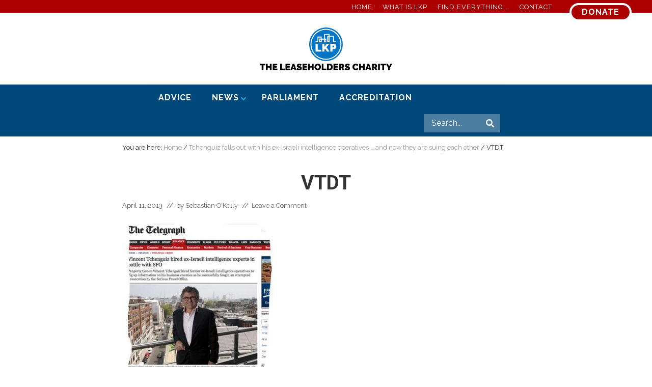

--- FILE ---
content_type: text/html; charset=UTF-8
request_url: https://www.leaseholdknowledge.com/tchenguiz-falls-out-with-his-ex-mossad-spies-and-now-they-are-suing-each-other/vtdt/
body_size: 20604
content:
<!DOCTYPE html>
<html lang="en-GB">
<head >
<meta charset="UTF-8" />
<meta name="viewport" content="width=device-width, initial-scale=1" />
<meta name='robots' content='index, follow, max-image-preview:large, max-snippet:-1, max-video-preview:-1' />

	<!-- This site is optimized with the Yoast SEO plugin v26.8 - https://yoast.com/product/yoast-seo-wordpress/ -->
	<title>VTDT - Leasehold Knowledge Partnership</title>
	<link rel="canonical" href="https://www.leaseholdknowledge.com/tchenguiz-falls-out-with-his-ex-mossad-spies-and-now-they-are-suing-each-other/vtdt/" />
	<meta property="og:locale" content="en_GB" />
	<meta property="og:type" content="article" />
	<meta property="og:title" content="VTDT - Leasehold Knowledge Partnership" />
	<meta property="og:url" content="https://www.leaseholdknowledge.com/tchenguiz-falls-out-with-his-ex-mossad-spies-and-now-they-are-suing-each-other/vtdt/" />
	<meta property="og:site_name" content="Leasehold Knowledge Partnership" />
	<meta property="article:publisher" content="https://www.facebook.com/LeaseholdKnowledge/" />
	<meta property="og:image" content="https://www.leaseholdknowledge.com/tchenguiz-falls-out-with-his-ex-mossad-spies-and-now-they-are-suing-each-other/vtdt" />
	<meta property="og:image:width" content="432" />
	<meta property="og:image:height" content="419" />
	<meta property="og:image:type" content="image/jpeg" />
	<script type="application/ld+json" class="yoast-schema-graph">{"@context":"https://schema.org","@graph":[{"@type":"WebPage","@id":"https://www.leaseholdknowledge.com/tchenguiz-falls-out-with-his-ex-mossad-spies-and-now-they-are-suing-each-other/vtdt/","url":"https://www.leaseholdknowledge.com/tchenguiz-falls-out-with-his-ex-mossad-spies-and-now-they-are-suing-each-other/vtdt/","name":"VTDT - Leasehold Knowledge Partnership","isPartOf":{"@id":"https://www.leaseholdknowledge.com/#website"},"primaryImageOfPage":{"@id":"https://www.leaseholdknowledge.com/tchenguiz-falls-out-with-his-ex-mossad-spies-and-now-they-are-suing-each-other/vtdt/#primaryimage"},"image":{"@id":"https://www.leaseholdknowledge.com/tchenguiz-falls-out-with-his-ex-mossad-spies-and-now-they-are-suing-each-other/vtdt/#primaryimage"},"thumbnailUrl":"https://www.leaseholdknowledge.com/wp-content/uploads/2013/04/VTDT.jpg","datePublished":"2013-04-11T13:19:28+00:00","breadcrumb":{"@id":"https://www.leaseholdknowledge.com/tchenguiz-falls-out-with-his-ex-mossad-spies-and-now-they-are-suing-each-other/vtdt/#breadcrumb"},"inLanguage":"en-GB","potentialAction":[{"@type":"ReadAction","target":["https://www.leaseholdknowledge.com/tchenguiz-falls-out-with-his-ex-mossad-spies-and-now-they-are-suing-each-other/vtdt/"]}]},{"@type":"ImageObject","inLanguage":"en-GB","@id":"https://www.leaseholdknowledge.com/tchenguiz-falls-out-with-his-ex-mossad-spies-and-now-they-are-suing-each-other/vtdt/#primaryimage","url":"https://www.leaseholdknowledge.com/wp-content/uploads/2013/04/VTDT.jpg","contentUrl":"https://www.leaseholdknowledge.com/wp-content/uploads/2013/04/VTDT.jpg","width":432,"height":419},{"@type":"BreadcrumbList","@id":"https://www.leaseholdknowledge.com/tchenguiz-falls-out-with-his-ex-mossad-spies-and-now-they-are-suing-each-other/vtdt/#breadcrumb","itemListElement":[{"@type":"ListItem","position":1,"name":"Home","item":"https://www.leaseholdknowledge.com/"},{"@type":"ListItem","position":2,"name":"Tchenguiz falls out with his ex-Israeli intelligence operatives … and now they are suing each other","item":"https://www.leaseholdknowledge.com/tchenguiz-falls-out-with-his-ex-mossad-spies-and-now-they-are-suing-each-other/"},{"@type":"ListItem","position":3,"name":"VTDT"}]},{"@type":"WebSite","@id":"https://www.leaseholdknowledge.com/#website","url":"https://www.leaseholdknowledge.com/","name":"Leasehold Knowledge Partnership","description":"Secretariat of the All Party Parliamentary Group on leasehold reform","publisher":{"@id":"https://www.leaseholdknowledge.com/#organization"},"potentialAction":[{"@type":"SearchAction","target":{"@type":"EntryPoint","urlTemplate":"https://www.leaseholdknowledge.com/?s={search_term_string}"},"query-input":{"@type":"PropertyValueSpecification","valueRequired":true,"valueName":"search_term_string"}}],"inLanguage":"en-GB"},{"@type":"Organization","@id":"https://www.leaseholdknowledge.com/#organization","name":"Leasehold Knowledge Partnership","url":"https://www.leaseholdknowledge.com/","logo":{"@type":"ImageObject","inLanguage":"en-GB","@id":"https://www.leaseholdknowledge.com/#/schema/logo/image/","url":"https://www.leaseholdknowledge.com/wp-content/uploads/2014/09/LKPheadersmall.jpg","contentUrl":"https://www.leaseholdknowledge.com/wp-content/uploads/2014/09/LKPheadersmall.jpg","width":394,"height":75,"caption":"Leasehold Knowledge Partnership"},"image":{"@id":"https://www.leaseholdknowledge.com/#/schema/logo/image/"},"sameAs":["https://www.facebook.com/LeaseholdKnowledge/"]}]}</script>
	<!-- / Yoast SEO plugin. -->


<link rel='dns-prefetch' href='//www.leaseholdknowledge.com' />
<link rel='dns-prefetch' href='//maps.googleapis.com' />
<link rel='dns-prefetch' href='//fonts.googleapis.com' />
<link rel="alternate" type="application/rss+xml" title="Leasehold Knowledge Partnership &raquo; Feed" href="https://www.leaseholdknowledge.com/feed/" />
<link rel="alternate" type="application/rss+xml" title="Leasehold Knowledge Partnership &raquo; Comments Feed" href="https://www.leaseholdknowledge.com/comments/feed/" />
<link rel="alternate" type="application/rss+xml" title="Leasehold Knowledge Partnership &raquo; VTDT Comments Feed" href="https://www.leaseholdknowledge.com/tchenguiz-falls-out-with-his-ex-mossad-spies-and-now-they-are-suing-each-other/vtdt/feed/" />
<link rel="alternate" title="oEmbed (JSON)" type="application/json+oembed" href="https://www.leaseholdknowledge.com/wp-json/oembed/1.0/embed?url=https%3A%2F%2Fwww.leaseholdknowledge.com%2Ftchenguiz-falls-out-with-his-ex-mossad-spies-and-now-they-are-suing-each-other%2Fvtdt%2F" />
<link rel="alternate" title="oEmbed (XML)" type="text/xml+oembed" href="https://www.leaseholdknowledge.com/wp-json/oembed/1.0/embed?url=https%3A%2F%2Fwww.leaseholdknowledge.com%2Ftchenguiz-falls-out-with-his-ex-mossad-spies-and-now-they-are-suing-each-other%2Fvtdt%2F&#038;format=xml" />
		<!-- This site uses the Google Analytics by MonsterInsights plugin v9.11.1 - Using Analytics tracking - https://www.monsterinsights.com/ -->
		<!-- Note: MonsterInsights is not currently configured on this site. The site owner needs to authenticate with Google Analytics in the MonsterInsights settings panel. -->
					<!-- No tracking code set -->
				<!-- / Google Analytics by MonsterInsights -->
		<!-- www.leaseholdknowledge.com is managing ads with Advanced Ads 2.0.16 – https://wpadvancedads.com/ --><script id="lease-ready">
			window.advanced_ads_ready=function(e,a){a=a||"complete";var d=function(e){return"interactive"===a?"loading"!==e:"complete"===e};d(document.readyState)?e():document.addEventListener("readystatechange",(function(a){d(a.target.readyState)&&e()}),{once:"interactive"===a})},window.advanced_ads_ready_queue=window.advanced_ads_ready_queue||[];		</script>
		<style id='wp-img-auto-sizes-contain-inline-css' type='text/css'>
img:is([sizes=auto i],[sizes^="auto," i]){contain-intrinsic-size:3000px 1500px}
/*# sourceURL=wp-img-auto-sizes-contain-inline-css */
</style>
<link rel='stylesheet' id='genesis-blocks-style-css-css' href='https://www.leaseholdknowledge.com/wp-content/plugins/genesis-blocks/dist/style-blocks.build.css?ver=1764987393' type='text/css' media='all' />
<link rel='stylesheet' id='genesis-simple-share-plugin-css-css' href='https://www.leaseholdknowledge.com/wp-content/plugins/genesis-simple-share/assets/css/share.min.css?ver=0.1.0' type='text/css' media='all' />
<link rel='stylesheet' id='genesis-simple-share-genericons-css-css' href='https://www.leaseholdknowledge.com/wp-content/plugins/genesis-simple-share/assets/css/genericons.min.css?ver=0.1.0' type='text/css' media='all' />
<style id='wp-emoji-styles-inline-css' type='text/css'>

	img.wp-smiley, img.emoji {
		display: inline !important;
		border: none !important;
		box-shadow: none !important;
		height: 1em !important;
		width: 1em !important;
		margin: 0 0.07em !important;
		vertical-align: -0.1em !important;
		background: none !important;
		padding: 0 !important;
	}
/*# sourceURL=wp-emoji-styles-inline-css */
</style>
<style id='wp-block-library-inline-css' type='text/css'>
:root{--wp-block-synced-color:#7a00df;--wp-block-synced-color--rgb:122,0,223;--wp-bound-block-color:var(--wp-block-synced-color);--wp-editor-canvas-background:#ddd;--wp-admin-theme-color:#007cba;--wp-admin-theme-color--rgb:0,124,186;--wp-admin-theme-color-darker-10:#006ba1;--wp-admin-theme-color-darker-10--rgb:0,107,160.5;--wp-admin-theme-color-darker-20:#005a87;--wp-admin-theme-color-darker-20--rgb:0,90,135;--wp-admin-border-width-focus:2px}@media (min-resolution:192dpi){:root{--wp-admin-border-width-focus:1.5px}}.wp-element-button{cursor:pointer}:root .has-very-light-gray-background-color{background-color:#eee}:root .has-very-dark-gray-background-color{background-color:#313131}:root .has-very-light-gray-color{color:#eee}:root .has-very-dark-gray-color{color:#313131}:root .has-vivid-green-cyan-to-vivid-cyan-blue-gradient-background{background:linear-gradient(135deg,#00d084,#0693e3)}:root .has-purple-crush-gradient-background{background:linear-gradient(135deg,#34e2e4,#4721fb 50%,#ab1dfe)}:root .has-hazy-dawn-gradient-background{background:linear-gradient(135deg,#faaca8,#dad0ec)}:root .has-subdued-olive-gradient-background{background:linear-gradient(135deg,#fafae1,#67a671)}:root .has-atomic-cream-gradient-background{background:linear-gradient(135deg,#fdd79a,#004a59)}:root .has-nightshade-gradient-background{background:linear-gradient(135deg,#330968,#31cdcf)}:root .has-midnight-gradient-background{background:linear-gradient(135deg,#020381,#2874fc)}:root{--wp--preset--font-size--normal:16px;--wp--preset--font-size--huge:42px}.has-regular-font-size{font-size:1em}.has-larger-font-size{font-size:2.625em}.has-normal-font-size{font-size:var(--wp--preset--font-size--normal)}.has-huge-font-size{font-size:var(--wp--preset--font-size--huge)}.has-text-align-center{text-align:center}.has-text-align-left{text-align:left}.has-text-align-right{text-align:right}.has-fit-text{white-space:nowrap!important}#end-resizable-editor-section{display:none}.aligncenter{clear:both}.items-justified-left{justify-content:flex-start}.items-justified-center{justify-content:center}.items-justified-right{justify-content:flex-end}.items-justified-space-between{justify-content:space-between}.screen-reader-text{border:0;clip-path:inset(50%);height:1px;margin:-1px;overflow:hidden;padding:0;position:absolute;width:1px;word-wrap:normal!important}.screen-reader-text:focus{background-color:#ddd;clip-path:none;color:#444;display:block;font-size:1em;height:auto;left:5px;line-height:normal;padding:15px 23px 14px;text-decoration:none;top:5px;width:auto;z-index:100000}html :where(.has-border-color){border-style:solid}html :where([style*=border-top-color]){border-top-style:solid}html :where([style*=border-right-color]){border-right-style:solid}html :where([style*=border-bottom-color]){border-bottom-style:solid}html :where([style*=border-left-color]){border-left-style:solid}html :where([style*=border-width]){border-style:solid}html :where([style*=border-top-width]){border-top-style:solid}html :where([style*=border-right-width]){border-right-style:solid}html :where([style*=border-bottom-width]){border-bottom-style:solid}html :where([style*=border-left-width]){border-left-style:solid}html :where(img[class*=wp-image-]){height:auto;max-width:100%}:where(figure){margin:0 0 1em}html :where(.is-position-sticky){--wp-admin--admin-bar--position-offset:var(--wp-admin--admin-bar--height,0px)}@media screen and (max-width:600px){html :where(.is-position-sticky){--wp-admin--admin-bar--position-offset:0px}}

/*# sourceURL=wp-block-library-inline-css */
</style><style id='global-styles-inline-css' type='text/css'>
:root{--wp--preset--aspect-ratio--square: 1;--wp--preset--aspect-ratio--4-3: 4/3;--wp--preset--aspect-ratio--3-4: 3/4;--wp--preset--aspect-ratio--3-2: 3/2;--wp--preset--aspect-ratio--2-3: 2/3;--wp--preset--aspect-ratio--16-9: 16/9;--wp--preset--aspect-ratio--9-16: 9/16;--wp--preset--color--black: #000000;--wp--preset--color--cyan-bluish-gray: #abb8c3;--wp--preset--color--white: #ffffff;--wp--preset--color--pale-pink: #f78da7;--wp--preset--color--vivid-red: #cf2e2e;--wp--preset--color--luminous-vivid-orange: #ff6900;--wp--preset--color--luminous-vivid-amber: #fcb900;--wp--preset--color--light-green-cyan: #7bdcb5;--wp--preset--color--vivid-green-cyan: #00d084;--wp--preset--color--pale-cyan-blue: #8ed1fc;--wp--preset--color--vivid-cyan-blue: #0693e3;--wp--preset--color--vivid-purple: #9b51e0;--wp--preset--gradient--vivid-cyan-blue-to-vivid-purple: linear-gradient(135deg,rgb(6,147,227) 0%,rgb(155,81,224) 100%);--wp--preset--gradient--light-green-cyan-to-vivid-green-cyan: linear-gradient(135deg,rgb(122,220,180) 0%,rgb(0,208,130) 100%);--wp--preset--gradient--luminous-vivid-amber-to-luminous-vivid-orange: linear-gradient(135deg,rgb(252,185,0) 0%,rgb(255,105,0) 100%);--wp--preset--gradient--luminous-vivid-orange-to-vivid-red: linear-gradient(135deg,rgb(255,105,0) 0%,rgb(207,46,46) 100%);--wp--preset--gradient--very-light-gray-to-cyan-bluish-gray: linear-gradient(135deg,rgb(238,238,238) 0%,rgb(169,184,195) 100%);--wp--preset--gradient--cool-to-warm-spectrum: linear-gradient(135deg,rgb(74,234,220) 0%,rgb(151,120,209) 20%,rgb(207,42,186) 40%,rgb(238,44,130) 60%,rgb(251,105,98) 80%,rgb(254,248,76) 100%);--wp--preset--gradient--blush-light-purple: linear-gradient(135deg,rgb(255,206,236) 0%,rgb(152,150,240) 100%);--wp--preset--gradient--blush-bordeaux: linear-gradient(135deg,rgb(254,205,165) 0%,rgb(254,45,45) 50%,rgb(107,0,62) 100%);--wp--preset--gradient--luminous-dusk: linear-gradient(135deg,rgb(255,203,112) 0%,rgb(199,81,192) 50%,rgb(65,88,208) 100%);--wp--preset--gradient--pale-ocean: linear-gradient(135deg,rgb(255,245,203) 0%,rgb(182,227,212) 50%,rgb(51,167,181) 100%);--wp--preset--gradient--electric-grass: linear-gradient(135deg,rgb(202,248,128) 0%,rgb(113,206,126) 100%);--wp--preset--gradient--midnight: linear-gradient(135deg,rgb(2,3,129) 0%,rgb(40,116,252) 100%);--wp--preset--font-size--small: 13px;--wp--preset--font-size--medium: 20px;--wp--preset--font-size--large: 36px;--wp--preset--font-size--x-large: 42px;--wp--preset--spacing--20: 0.44rem;--wp--preset--spacing--30: 0.67rem;--wp--preset--spacing--40: 1rem;--wp--preset--spacing--50: 1.5rem;--wp--preset--spacing--60: 2.25rem;--wp--preset--spacing--70: 3.38rem;--wp--preset--spacing--80: 5.06rem;--wp--preset--shadow--natural: 6px 6px 9px rgba(0, 0, 0, 0.2);--wp--preset--shadow--deep: 12px 12px 50px rgba(0, 0, 0, 0.4);--wp--preset--shadow--sharp: 6px 6px 0px rgba(0, 0, 0, 0.2);--wp--preset--shadow--outlined: 6px 6px 0px -3px rgb(255, 255, 255), 6px 6px rgb(0, 0, 0);--wp--preset--shadow--crisp: 6px 6px 0px rgb(0, 0, 0);}:where(.is-layout-flex){gap: 0.5em;}:where(.is-layout-grid){gap: 0.5em;}body .is-layout-flex{display: flex;}.is-layout-flex{flex-wrap: wrap;align-items: center;}.is-layout-flex > :is(*, div){margin: 0;}body .is-layout-grid{display: grid;}.is-layout-grid > :is(*, div){margin: 0;}:where(.wp-block-columns.is-layout-flex){gap: 2em;}:where(.wp-block-columns.is-layout-grid){gap: 2em;}:where(.wp-block-post-template.is-layout-flex){gap: 1.25em;}:where(.wp-block-post-template.is-layout-grid){gap: 1.25em;}.has-black-color{color: var(--wp--preset--color--black) !important;}.has-cyan-bluish-gray-color{color: var(--wp--preset--color--cyan-bluish-gray) !important;}.has-white-color{color: var(--wp--preset--color--white) !important;}.has-pale-pink-color{color: var(--wp--preset--color--pale-pink) !important;}.has-vivid-red-color{color: var(--wp--preset--color--vivid-red) !important;}.has-luminous-vivid-orange-color{color: var(--wp--preset--color--luminous-vivid-orange) !important;}.has-luminous-vivid-amber-color{color: var(--wp--preset--color--luminous-vivid-amber) !important;}.has-light-green-cyan-color{color: var(--wp--preset--color--light-green-cyan) !important;}.has-vivid-green-cyan-color{color: var(--wp--preset--color--vivid-green-cyan) !important;}.has-pale-cyan-blue-color{color: var(--wp--preset--color--pale-cyan-blue) !important;}.has-vivid-cyan-blue-color{color: var(--wp--preset--color--vivid-cyan-blue) !important;}.has-vivid-purple-color{color: var(--wp--preset--color--vivid-purple) !important;}.has-black-background-color{background-color: var(--wp--preset--color--black) !important;}.has-cyan-bluish-gray-background-color{background-color: var(--wp--preset--color--cyan-bluish-gray) !important;}.has-white-background-color{background-color: var(--wp--preset--color--white) !important;}.has-pale-pink-background-color{background-color: var(--wp--preset--color--pale-pink) !important;}.has-vivid-red-background-color{background-color: var(--wp--preset--color--vivid-red) !important;}.has-luminous-vivid-orange-background-color{background-color: var(--wp--preset--color--luminous-vivid-orange) !important;}.has-luminous-vivid-amber-background-color{background-color: var(--wp--preset--color--luminous-vivid-amber) !important;}.has-light-green-cyan-background-color{background-color: var(--wp--preset--color--light-green-cyan) !important;}.has-vivid-green-cyan-background-color{background-color: var(--wp--preset--color--vivid-green-cyan) !important;}.has-pale-cyan-blue-background-color{background-color: var(--wp--preset--color--pale-cyan-blue) !important;}.has-vivid-cyan-blue-background-color{background-color: var(--wp--preset--color--vivid-cyan-blue) !important;}.has-vivid-purple-background-color{background-color: var(--wp--preset--color--vivid-purple) !important;}.has-black-border-color{border-color: var(--wp--preset--color--black) !important;}.has-cyan-bluish-gray-border-color{border-color: var(--wp--preset--color--cyan-bluish-gray) !important;}.has-white-border-color{border-color: var(--wp--preset--color--white) !important;}.has-pale-pink-border-color{border-color: var(--wp--preset--color--pale-pink) !important;}.has-vivid-red-border-color{border-color: var(--wp--preset--color--vivid-red) !important;}.has-luminous-vivid-orange-border-color{border-color: var(--wp--preset--color--luminous-vivid-orange) !important;}.has-luminous-vivid-amber-border-color{border-color: var(--wp--preset--color--luminous-vivid-amber) !important;}.has-light-green-cyan-border-color{border-color: var(--wp--preset--color--light-green-cyan) !important;}.has-vivid-green-cyan-border-color{border-color: var(--wp--preset--color--vivid-green-cyan) !important;}.has-pale-cyan-blue-border-color{border-color: var(--wp--preset--color--pale-cyan-blue) !important;}.has-vivid-cyan-blue-border-color{border-color: var(--wp--preset--color--vivid-cyan-blue) !important;}.has-vivid-purple-border-color{border-color: var(--wp--preset--color--vivid-purple) !important;}.has-vivid-cyan-blue-to-vivid-purple-gradient-background{background: var(--wp--preset--gradient--vivid-cyan-blue-to-vivid-purple) !important;}.has-light-green-cyan-to-vivid-green-cyan-gradient-background{background: var(--wp--preset--gradient--light-green-cyan-to-vivid-green-cyan) !important;}.has-luminous-vivid-amber-to-luminous-vivid-orange-gradient-background{background: var(--wp--preset--gradient--luminous-vivid-amber-to-luminous-vivid-orange) !important;}.has-luminous-vivid-orange-to-vivid-red-gradient-background{background: var(--wp--preset--gradient--luminous-vivid-orange-to-vivid-red) !important;}.has-very-light-gray-to-cyan-bluish-gray-gradient-background{background: var(--wp--preset--gradient--very-light-gray-to-cyan-bluish-gray) !important;}.has-cool-to-warm-spectrum-gradient-background{background: var(--wp--preset--gradient--cool-to-warm-spectrum) !important;}.has-blush-light-purple-gradient-background{background: var(--wp--preset--gradient--blush-light-purple) !important;}.has-blush-bordeaux-gradient-background{background: var(--wp--preset--gradient--blush-bordeaux) !important;}.has-luminous-dusk-gradient-background{background: var(--wp--preset--gradient--luminous-dusk) !important;}.has-pale-ocean-gradient-background{background: var(--wp--preset--gradient--pale-ocean) !important;}.has-electric-grass-gradient-background{background: var(--wp--preset--gradient--electric-grass) !important;}.has-midnight-gradient-background{background: var(--wp--preset--gradient--midnight) !important;}.has-small-font-size{font-size: var(--wp--preset--font-size--small) !important;}.has-medium-font-size{font-size: var(--wp--preset--font-size--medium) !important;}.has-large-font-size{font-size: var(--wp--preset--font-size--large) !important;}.has-x-large-font-size{font-size: var(--wp--preset--font-size--x-large) !important;}
/*# sourceURL=global-styles-inline-css */
</style>

<style id='classic-theme-styles-inline-css' type='text/css'>
/*! This file is auto-generated */
.wp-block-button__link{color:#fff;background-color:#32373c;border-radius:9999px;box-shadow:none;text-decoration:none;padding:calc(.667em + 2px) calc(1.333em + 2px);font-size:1.125em}.wp-block-file__button{background:#32373c;color:#fff;text-decoration:none}
/*# sourceURL=/wp-includes/css/classic-themes.min.css */
</style>
<link rel='stylesheet' id='awsm-ead-public-css' href='https://www.leaseholdknowledge.com/wp-content/plugins/embed-any-document/css/embed-public.min.css?ver=2.7.12' type='text/css' media='all' />
<link rel='stylesheet' id='lkp-custom-blocks-css' href='https://www.leaseholdknowledge.com/wp-content/plugins/lkp-custom-blocks/public/css/lkp-custom-blocks-public.css?ver=1.0.0' type='text/css' media='all' />
<link rel='stylesheet' id='lkp-custom-post-type-css' href='https://www.leaseholdknowledge.com/wp-content/plugins/lkp-custom-post-type/public/css/lkp-custom-post-type-public.css?ver=1.0.0' type='text/css' media='all' />
<link rel='stylesheet' id='wp-components-css' href='https://www.leaseholdknowledge.com/wp-includes/css/dist/components/style.min.css?ver=6.9' type='text/css' media='all' />
<link rel='stylesheet' id='godaddy-styles-css' href='https://www.leaseholdknowledge.com/wp-content/plugins/coblocks/includes/Dependencies/GoDaddy/Styles/build/latest.css?ver=2.0.2' type='text/css' media='all' />
<link rel='stylesheet' id='tag-groups-css-frontend-structure-css' href='https://www.leaseholdknowledge.com/wp-content/plugins/tag-groups/assets/css/jquery-ui.structure.min.css?ver=2.1.1' type='text/css' media='all' />
<link rel='stylesheet' id='tag-groups-css-frontend-theme-css' href='https://www.leaseholdknowledge.com/wp-content/plugins/tag-groups/assets/css/delta/jquery-ui.theme.min.css?ver=2.1.1' type='text/css' media='all' />
<link rel='stylesheet' id='tag-groups-css-frontend-css' href='https://www.leaseholdknowledge.com/wp-content/plugins/tag-groups/assets/css/frontend.min.css?ver=2.1.1' type='text/css' media='all' />
<link rel='stylesheet' id='maitheme-google-fonts-css' href='https://fonts.googleapis.com/css?family=Raleway%3A400%2C700%7CRoboto%3A400%2C700&#038;ver=1.1.0' type='text/css' media='all' />
<link rel='stylesheet' id='mai-theme-engine-css' href='https://www.leaseholdknowledge.com/wp-content/plugins/mai-theme-engine/assets/css/mai-theme.min.css?ver=1.13.1' type='text/css' media='all' />
<link rel='stylesheet' id='flexington-css' href='https://www.leaseholdknowledge.com/wp-content/plugins/mai-theme-engine/assets/css/flexington.min.css?ver=2.5.0' type='text/css' media='all' />
<link rel='stylesheet' id='tablepress-default-css' href='https://www.leaseholdknowledge.com/wp-content/plugins/tablepress/css/build/default.css?ver=3.2.6' type='text/css' media='all' />
<link rel='stylesheet' id='ubermenu-css' href='https://www.leaseholdknowledge.com/wp-content/plugins/ubermenu/pro/assets/css/ubermenu.min.css?ver=3.5' type='text/css' media='all' />
<link rel='stylesheet' id='ubermenu-font-awesome-all-css' href='https://www.leaseholdknowledge.com/wp-content/plugins/ubermenu/assets/fontawesome/css/all.min.css?ver=6.9' type='text/css' media='all' />
<link rel='stylesheet' id='mai-lifestyle-pro-css' href='https://www.leaseholdknowledge.com/wp-content/themes/lkp-mai/style.css?ver=1.1.0.12820211935' type='text/css' media='all' />
<script type="text/javascript" src="https://www.leaseholdknowledge.com/wp-includes/js/jquery/jquery.min.js?ver=3.7.1" id="jquery-core-js"></script>
<script type="text/javascript" src="https://www.leaseholdknowledge.com/wp-includes/js/jquery/jquery-migrate.min.js?ver=3.4.1" id="jquery-migrate-js"></script>
<script type="text/javascript" src="https://www.leaseholdknowledge.com/wp-content/plugins/genesis-simple-share/assets/js/sharrre/jquery.sharrre.min.js?ver=0.1.0" id="genesis-simple-share-plugin-js-js"></script>
<script type="text/javascript" src="https://www.leaseholdknowledge.com/wp-content/plugins/genesis-simple-share/assets/js/waypoints.min.js?ver=0.1.0" id="genesis-simple-share-waypoint-js-js"></script>
<script type="text/javascript" src="https://www.leaseholdknowledge.com/wp-content/plugins/lkp-custom-blocks/public/js/lkp-custom-blocks-public.js?ver=1.0.0" id="lkp-custom-blocks-js"></script>
<script type="text/javascript" src="https://www.leaseholdknowledge.com/wp-content/plugins/lkp-custom-post-type/public/js/lkp-custom-post-type-public.js?ver=1.0.0" id="lkp-custom-post-type-js"></script>
<script type="text/javascript" src="https://www.leaseholdknowledge.com/wp-content/plugins/tag-groups/assets/js/frontend.min.js?ver=2.1.1" id="tag-groups-js-frontend-js"></script>
<link rel="https://api.w.org/" href="https://www.leaseholdknowledge.com/wp-json/" /><link rel="alternate" title="JSON" type="application/json" href="https://www.leaseholdknowledge.com/wp-json/wp/v2/media/4282" /><link rel="EditURI" type="application/rsd+xml" title="RSD" href="https://www.leaseholdknowledge.com/xmlrpc.php?rsd" />
<meta name="generator" content="WordPress 6.9" />
<link rel='shortlink' href='https://www.leaseholdknowledge.com/?p=4282' />
<style id="ubermenu-custom-generated-css">
/** Font Awesome 4 Compatibility **/
.fa{font-style:normal;font-variant:normal;font-weight:normal;font-family:FontAwesome;}

/** UberMenu Custom Menu Styles (Customizer) **/
/* main */
 .ubermenu-main { max-width:700px; background-color:#cfd6cf; background:-webkit-gradient(linear,left top,left bottom,from(#cfd6cf),to(#cfd6cf)); background:-webkit-linear-gradient(top,#cfd6cf,#cfd6cf); background:-moz-linear-gradient(top,#cfd6cf,#cfd6cf); background:-ms-linear-gradient(top,#cfd6cf,#cfd6cf); background:-o-linear-gradient(top,#cfd6cf,#cfd6cf); background:linear-gradient(top,#cfd6cf,#cfd6cf); border:1px solid #f4f4f4; }
 .ubermenu-main .ubermenu-item-level-0 > .ubermenu-target { color:#000000; }
 .ubermenu-main .ubermenu-submenu.ubermenu-submenu-drop { background-color:#cfd6cf; }
 .ubermenu-main .ubermenu-item-level-0 > .ubermenu-submenu-drop { box-shadow:0 0 20px rgba(0,0,0, 1); }
 .ubermenu-main .ubermenu-submenu .ubermenu-highlight { color:#27a3d1; }
 .ubermenu-main .ubermenu-submenu .ubermenu-item-header > .ubermenu-target, .ubermenu-main .ubermenu-tab > .ubermenu-target { text-transform:none; }
 .ubermenu-main .ubermenu-submenu .ubermenu-item-header > .ubermenu-target:hover { color:#27a3d1; }
 .ubermenu-main .ubermenu-nav .ubermenu-submenu .ubermenu-item-header > .ubermenu-target { font-weight:bold; }
 .ubermenu.ubermenu-main .ubermenu-item-normal > .ubermenu-target:hover, .ubermenu.ubermenu-main .ubermenu-item-normal.ubermenu-active > .ubermenu-target { color:#27a3d1; }
 .ubermenu-main .ubermenu-item-normal > .ubermenu-target { font-weight:bold; }
 .ubermenu-main .ubermenu-item-normal > .ubermenu-target:hover > .ubermenu-target-text { text-decoration:underline; }
 .ubermenu-main .ubermenu-item-level-0.ubermenu-has-submenu-drop > .ubermenu-target > .ubermenu-sub-indicator { color:#27a3d1; }
 .ubermenu-main .ubermenu-submenu .ubermenu-divider > hr { border-top-color:#ffffff; }


/** UberMenu Custom Menu Item Styles (Menu Item Settings) **/
/* 18117 */  .ubermenu .ubermenu-item.ubermenu-item-18117 > .ubermenu-target { background:#dd3333; }
/* 12777 */  .ubermenu .ubermenu-item.ubermenu-item-12777 > .ubermenu-target { background:#27a3d1; }

/* Status: Loaded from Transient */

</style><script src="https://kit.fontawesome.com/b73cb7ac67.js"></script><style>
	:root {
		--header-spacer: 0;
		--text-title: 100%;
		--logo-width: 260px;
		--logo-shrink-width: 182px;
		--logo-margin-top: 24px;
		--logo-margin-bottom: 24px;
	}
	.site-title.has-text-title a {
		font-size: var(--text-title);
	}
	@media only screen and (min-width: 769px) {
		.site-title a {
			margin-top: var(--logo-margin-top);
			margin-bottom: var(--logo-margin-bottom);
		}
		.custom-logo-link {
			max-width: var(--logo-width);
		}
	}
	@media only screen and (max-width: 768px) {
		.site-title a {
			margin-top: 4px;
			margin-bottom: 4px;
		}
		.custom-logo-link {
			max-width: var(--logo-shrink-width);
		}
	}
	</style><style>
	@media only screen and (max-width: 965px) {
		.header-before,
		.header-left,
		.header-right,
		.nav-primary,
		.nav-secondary {
			display: none;
		}
		.mai-toggle {
			display: block;
		}
	}
	</style><link rel="icon" href="https://www.leaseholdknowledge.com/wp-content/uploads/2019/10/cropped-LKP-favicon-32x32.png" sizes="32x32" />
<link rel="icon" href="https://www.leaseholdknowledge.com/wp-content/uploads/2019/10/cropped-LKP-favicon-192x192.png" sizes="192x192" />
<link rel="apple-touch-icon" href="https://www.leaseholdknowledge.com/wp-content/uploads/2019/10/cropped-LKP-favicon-180x180.png" />
<meta name="msapplication-TileImage" content="https://www.leaseholdknowledge.com/wp-content/uploads/2019/10/cropped-LKP-favicon-270x270.png" />
		<style type="text/css" id="wp-custom-css">
			.ubermenu .ubermenu-search input.ubermenu-search-input {
	background-color: rgba(1,73,123, 0.7);
	color: #fff;
}


.ubermenu .ubermenu-search input.ubermenu-search-input::placeholder {
	color: #fff;
}

.ubermenu .ubermenu-search .ubermenu-search-submit {
	color: #fff;
}

@media (max-width: 965px) {
	.hide-mobile {
		display: none!important;
	}
}		</style>
		<style id="kirki-inline-styles">.woocommerce-message{border-top-color:#8fae1b;}.woocommerce-info::before{color:#1e85be;}.woocommerce-info{border-top-color:#1e85be;}.woocommerce-error::before{color:#b81c23;}.woocommerce-error{border-top-color:#b81c23;}</style></head>
<body class="attachment wp-singular attachment-template-default single single-attachment postid-4282 attachmentid-4282 attachment-jpeg wp-custom-logo wp-theme-genesis wp-child-theme-lkp-mai header-full-width md-content genesis-breadcrumbs-visible genesis-footer-widgets-visible news-pro-blue has-standard-menu singular no-js text-md no-sidebars aa-prefix-lease-">	<script>
		//<![CDATA[
		( function() {
			var c = document.body.classList;
			c.remove( 'no-js' );
			c.add( 'js' );
		})();
		//]]>
	</script>
	<div class="site-container"><ul class="genesis-skip-link"><li><a href="#mai-toggle" class="screen-reader-shortcut"> Menu</a></li><li><a href="#genesis-nav-primary" class="screen-reader-shortcut"> Skip to primary navigation</a></li><li><a href="#genesis-content" class="screen-reader-shortcut"> Skip to main content</a></li><li><a href="#genesis-sidebar-primary" class="screen-reader-shortcut"> Skip to primary sidebar</a></li><li><a href="#genesis-footer-widgets" class="screen-reader-shortcut"> Skip to footer</a></li></ul><div class="header-before text-sm"><div class="wrap"><aside class="widget-area"><h2 class="genesis-sidebar-title screen-reader-text">Before Header</h2><section id="nav_menu-10" class="widget widget_nav_menu"><div class="widget-wrap"><nav class="nav-header-before"><ul id="menu-top-menu" class="menu genesis-nav-menu js-superfish"><li id="menu-item-22786" class="menu-item menu-item-type-post_type menu-item-object-page menu-item-home menu-item-22786"><a href="https://www.leaseholdknowledge.com/"><span >Home</span></a></li>
<li id="menu-item-22784" class="menu-item menu-item-type-post_type menu-item-object-page menu-item-22784"><a href="https://www.leaseholdknowledge.com/what-is-lkp/"><span >What is LKP</span></a></li>
<li id="menu-item-27665" class="menu-item menu-item-type-post_type menu-item-object-page menu-item-27665"><a href="https://www.leaseholdknowledge.com/find-everything/"><span >Find everything …</span></a></li>
<li id="menu-item-22788" class="menu-item menu-item-type-post_type menu-item-object-page menu-item-22788"><a href="https://www.leaseholdknowledge.com/contact/"><span >Contact</span></a></li>
</ul></nav></div></section>
<section id="custom_html-10" class="widget_text widget widget_custom_html"><div class="widget_text widget-wrap"><div class="textwidget custom-html-widget"><a href="https://www.paypal.com/cgi-bin/webscr?cmd=_s-xclick&hosted_button_id=B64G2EA2WGW5A&source=url" class="button" target="_blank">Donate</a></div></div></section>
</aside></div></div><span id="header-trigger-wrap"><span id="header-trigger"></span></span><header class="site-header no-header-content"><div class="wrap"><div class="site-header-row row middle-xs between-xs around-md"><div class="title-area col col-xs-auto center-xs"><p class="site-title"><a href="https://www.leaseholdknowledge.com/" class="custom-logo-link" rel="home"><img width="4109" height="1328" src="https://www.leaseholdknowledge.com/wp-content/uploads/2019/12/LKP-Logo-black-logo-final4.svg" class="custom-logo" alt="Leasehold Knowledge Management Logo" decoding="async" fetchpriority="high" /></a></p><p class="site-description screen-reader-text">Secretariat of the All Party Parliamentary Group on leasehold reform</p></div></div><div id="mai-menu" class="mai-menu"><div class="mai-menu-outer"><div class="mai-menu-inner"><aside class="widget-area"><h2 class="genesis-sidebar-title screen-reader-text">Mobile Menu</h2><section id="nav_menu-13" class="widget widget_nav_menu"><div class="widget-wrap"><div class="menu-top-menu-container"><ul id="menu-top-menu-1" class="menu"><li class="menu-item menu-item-type-post_type menu-item-object-page menu-item-home menu-item-22786"><a href="https://www.leaseholdknowledge.com/">Home</a></li>
<li class="menu-item menu-item-type-post_type menu-item-object-page menu-item-22784"><a href="https://www.leaseholdknowledge.com/what-is-lkp/">What is LKP</a></li>
<li class="menu-item menu-item-type-post_type menu-item-object-page menu-item-27665"><a href="https://www.leaseholdknowledge.com/find-everything/">Find everything …</a></li>
<li class="menu-item menu-item-type-post_type menu-item-object-page menu-item-22788"><a href="https://www.leaseholdknowledge.com/contact/">Contact</a></li>
</ul></div></div></section>
<section id="nav_menu-14" class="widget widget_nav_menu"><div class="widget-wrap"><div class="menu-header-menu-container"><ul id="menu-header-menu" class="menu"><li class="menu-item menu-item-type-post_type menu-item-object-page menu-item-22797"><a href="https://www.leaseholdknowledge.com/advice/">Advice</a></li>
<li class="menu-item menu-item-type-post_type menu-item-object-page menu-item-has-children menu-item-22798"><a href="https://www.leaseholdknowledge.com/news/">News</a>
<ul class="sub-menu">
	<li class="menu-item menu-item-type-post_type menu-item-object-page menu-item-27664"><a href="https://www.leaseholdknowledge.com/find-everything/">Find everything …</a></li>
	<li class="menu-item menu-item-type-taxonomy menu-item-object-category menu-item-24790"><a href="https://www.leaseholdknowledge.com/category/news/about-peverel-group/">About Peverel group</a></li>
	<li class="menu-item menu-item-type-taxonomy menu-item-object-category menu-item-24084"><a href="https://www.leaseholdknowledge.com/category/appg/">APPG</a></li>
	<li class="menu-item menu-item-type-taxonomy menu-item-object-category menu-item-24085"><a href="https://www.leaseholdknowledge.com/category/news/arma/">ARMA</a></li>
	<li class="menu-item menu-item-type-taxonomy menu-item-object-category menu-item-24086"><a href="https://www.leaseholdknowledge.com/category/news/bellway/">Bellway</a></li>
	<li class="menu-item menu-item-type-taxonomy menu-item-object-category menu-item-24087"><a href="https://www.leaseholdknowledge.com/category/news/benjamin-mire/">Benjamin Mire</a></li>
	<li class="menu-item menu-item-type-taxonomy menu-item-object-category menu-item-24088"><a href="https://www.leaseholdknowledge.com/category/news/brixton-hill-court/">Brixton Hill Court</a></li>
	<li class="menu-item menu-item-type-taxonomy menu-item-object-category menu-item-24089"><a href="https://www.leaseholdknowledge.com/category/news/canary-riverside/">Canary Riverside</a></li>
	<li class="menu-item menu-item-type-taxonomy menu-item-object-category menu-item-24090"><a href="https://www.leaseholdknowledge.com/category/news/charter-quay/">Charter Quay</a></li>
	<li class="menu-item menu-item-type-taxonomy menu-item-object-category menu-item-24091"><a href="https://www.leaseholdknowledge.com/category/news/chelsea-bridge-wharf/">Chelsea Bridge Wharf</a></li>
	<li class="menu-item menu-item-type-taxonomy menu-item-object-category menu-item-24793"><a href="https://www.leaseholdknowledge.com/category/news/grenfell-cladding/">Cladding scandal</a></li>
	<li class="menu-item menu-item-type-taxonomy menu-item-object-category menu-item-27023"><a href="https://www.leaseholdknowledge.com/category/news/competition-and-markets-authority-oft/">Competition and Markets Authority / OFT</a></li>
	<li class="menu-item menu-item-type-taxonomy menu-item-object-category menu-item-24093"><a href="https://www.leaseholdknowledge.com/category/commonhold/">Commonhold</a></li>
	<li class="menu-item menu-item-type-taxonomy menu-item-object-category menu-item-24095"><a href="https://www.leaseholdknowledge.com/category/news/parliament/communities-select-committee/">Communities Select Committee</a></li>
	<li class="menu-item menu-item-type-taxonomy menu-item-object-category menu-item-24096"><a href="https://www.leaseholdknowledge.com/category/news/conveyancing-association/">Conveyancing Association</a></li>
	<li class="menu-item menu-item-type-taxonomy menu-item-object-category menu-item-24097"><a href="https://www.leaseholdknowledge.com/category/news/countrywide/">Countrywide</a></li>
	<li class="menu-item menu-item-type-taxonomy menu-item-object-category menu-item-24098"><a href="https://www.leaseholdknowledge.com/category/news/mhclg/">MHCLG</a></li>
	<li class="menu-item menu-item-type-taxonomy menu-item-object-category menu-item-24099"><a href="https://www.leaseholdknowledge.com/category/news/ej-capital-partners/">E&amp;J Capital Partners</a></li>
	<li class="menu-item menu-item-type-taxonomy menu-item-object-category menu-item-24100"><a href="https://www.leaseholdknowledge.com/category/subletting/exit-fees-2/">Exit fees</a></li>
	<li class="menu-item menu-item-type-taxonomy menu-item-object-category menu-item-24791"><a href="https://www.leaseholdknowledge.com/category/news/peverel/">FirstPort</a></li>
	<li class="menu-item menu-item-type-taxonomy menu-item-object-category menu-item-24102"><a href="https://www.leaseholdknowledge.com/category/news/fleecehold/">Fleecehold</a></li>
	<li class="menu-item menu-item-type-taxonomy menu-item-object-category menu-item-24792"><a href="https://www.leaseholdknowledge.com/category/news/forfeiture-news/">Forfeiture</a></li>
	<li class="menu-item menu-item-type-taxonomy menu-item-object-category menu-item-24103"><a href="https://www.leaseholdknowledge.com/category/news/fpra/">FPRA</a></li>
	<li class="menu-item menu-item-type-taxonomy menu-item-object-category menu-item-24104"><a href="https://www.leaseholdknowledge.com/category/news/gleeson-homes/">Gleeson Homes</a></li>
	<li class="menu-item menu-item-type-taxonomy menu-item-object-category menu-item-24105"><a href="https://www.leaseholdknowledge.com/category/ground-rent-scandal/">Ground rent scandal</a></li>
	<li class="menu-item menu-item-type-taxonomy menu-item-object-category menu-item-24107"><a href="https://www.leaseholdknowledge.com/category/news/hanover/">Hanover</a></li>
	<li class="menu-item menu-item-type-taxonomy menu-item-object-category menu-item-24108"><a href="https://www.leaseholdknowledge.com/category/news/house-managers-flat/">House managers flat</a></li>
	<li class="menu-item menu-item-type-taxonomy menu-item-object-category menu-item-24109"><a href="https://www.leaseholdknowledge.com/category/news/house-of-lords/">House of Lords</a></li>
	<li class="menu-item menu-item-type-taxonomy menu-item-object-category menu-item-24795"><a href="https://www.leaseholdknowledge.com/category/news/housing-associations/">Housing associations</a></li>
	<li class="menu-item menu-item-type-taxonomy menu-item-object-category menu-item-24110"><a href="https://www.leaseholdknowledge.com/category/news/informal-lease-extension/">Informal lease extension</a></li>
	<li class="menu-item menu-item-type-taxonomy menu-item-object-category menu-item-24111"><a href="https://www.leaseholdknowledge.com/category/news/insurance-scams/">Insurance</a></li>
	<li class="menu-item menu-item-type-taxonomy menu-item-object-category menu-item-24112"><a href="https://www.leaseholdknowledge.com/category/news/irpm/">IRPM</a></li>
	<li class="menu-item menu-item-type-taxonomy menu-item-object-category menu-item-32804"><a href="https://www.leaseholdknowledge.com/category/news/jb-leitch/">JB Leitch</a></li>
	<li class="menu-item menu-item-type-taxonomy menu-item-object-category menu-item-24113"><a href="https://www.leaseholdknowledge.com/category/news/jim-fitzpatrick-mp-news/">Jim Fitzpatrick MP</a></li>
	<li class="menu-item menu-item-type-taxonomy menu-item-object-category menu-item-24114"><a href="https://www.leaseholdknowledge.com/category/news/john-christodoulou/">John Christodoulou</a></li>
	<li class="menu-item menu-item-type-taxonomy menu-item-object-category menu-item-24115"><a href="https://www.leaseholdknowledge.com/category/news/justin-bates/">Justin Bates</a></li>
	<li class="menu-item menu-item-type-taxonomy menu-item-object-category menu-item-24116"><a href="https://www.leaseholdknowledge.com/category/news/justin-madders-mp/">Justin Madders MP</a></li>
	<li class="menu-item menu-item-type-taxonomy menu-item-object-category menu-item-24117"><a href="https://www.leaseholdknowledge.com/category/news/law-commission/">Law Commission</a></li>
	<li class="menu-item menu-item-type-taxonomy menu-item-object-category menu-item-24118"><a href="https://www.leaseholdknowledge.com/category/news/lease/">LEASE</a></li>
	<li class="menu-item menu-item-type-taxonomy menu-item-object-category menu-item-31353"><a href="https://www.leaseholdknowledge.com/category/liam-spender/">Liam Spender</a></li>
	<li class="menu-item menu-item-type-taxonomy menu-item-object-category menu-item-24119"><a href="https://www.leaseholdknowledge.com/category/news/how-local-authority-leaseholders-can-fight-back/">Local authority leasehold</a></li>
	<li class="menu-item menu-item-type-taxonomy menu-item-object-category menu-item-24120"><a href="https://www.leaseholdknowledge.com/category/news/london-assembly/">London Assembly</a></li>
	<li class="menu-item menu-item-type-taxonomy menu-item-object-category menu-item-24121"><a href="https://www.leaseholdknowledge.com/category/louie-burns/">Louie Burns</a></li>
	<li class="menu-item menu-item-type-taxonomy menu-item-object-category menu-item-24122"><a href="https://www.leaseholdknowledge.com/category/martin-paine/">Martin Paine</a></li>
	<li class="menu-item menu-item-type-taxonomy menu-item-object-category menu-item-24123"><a href="https://www.leaseholdknowledge.com/category/news/mccarthy-and-stone/">McCarthy and Stone</a></li>
	<li class="menu-item menu-item-type-taxonomy menu-item-object-category menu-item-24124"><a href="https://www.leaseholdknowledge.com/category/news/moskovitz-gurvits/">Moskovitz / Gurvits</a></li>
	<li class="menu-item menu-item-type-taxonomy menu-item-object-category menu-item-24125"><a href="https://www.leaseholdknowledge.com/category/uncategorized/mulberry/">Mulberry Mews</a></li>
	<li class="menu-item menu-item-type-taxonomy menu-item-object-category menu-item-24126"><a href="https://www.leaseholdknowledge.com/category/national-leasehold-campaign/">National Leasehold Campaign</a></li>
	<li class="menu-item menu-item-type-taxonomy menu-item-object-category menu-item-24127"><a href="https://www.leaseholdknowledge.com/category/news/oakland-court/">Oakland Court</a></li>
	<li class="menu-item menu-item-type-taxonomy menu-item-object-category menu-item-24129"><a href="https://www.leaseholdknowledge.com/category/news/park-homes/">Park Homes</a></li>
	<li class="menu-item menu-item-type-taxonomy menu-item-object-category menu-item-24797"><a href="https://www.leaseholdknowledge.com/category/news/parliament/">Parliament</a></li>
	<li class="menu-item menu-item-type-taxonomy menu-item-object-category menu-item-24130"><a href="https://www.leaseholdknowledge.com/category/news/persimmon/">Persimmon</a></li>
	<li class="menu-item menu-item-type-taxonomy menu-item-object-category menu-item-24131"><a href="https://www.leaseholdknowledge.com/category/news/peverel/">Peverel</a></li>
	<li class="menu-item menu-item-type-taxonomy menu-item-object-category menu-item-24132"><a href="https://www.leaseholdknowledge.com/category/news/philip-rainey-qc/">Philip Rainey QC</a></li>
	<li class="menu-item menu-item-type-taxonomy menu-item-object-category menu-item-24133"><a href="https://www.leaseholdknowledge.com/category/news/plantation-wharf/">Plantation Wharf</a></li>
	<li class="menu-item menu-item-type-taxonomy menu-item-object-category menu-item-24799"><a href="https://www.leaseholdknowledge.com/category/press/">Press</a></li>
	<li class="menu-item menu-item-type-taxonomy menu-item-object-category menu-item-31179"><a href="https://www.leaseholdknowledge.com/category/news/property-tribunal/">Property tribunal</a></li>
	<li class="menu-item menu-item-type-taxonomy menu-item-object-category menu-item-24134"><a href="https://www.leaseholdknowledge.com/category/news/prostitutes/">Prostitutes</a></li>
	<li class="menu-item menu-item-type-taxonomy menu-item-object-category menu-item-24135"><a href="https://www.leaseholdknowledge.com/category/news/quadrangle-house/">Quadrangle House</a></li>
	<li class="menu-item menu-item-type-taxonomy menu-item-object-category menu-item-24136"><a href="https://www.leaseholdknowledge.com/category/news/redrow/">Redrow</a></li>
	<li class="menu-item menu-item-type-taxonomy menu-item-object-category menu-item-24137"><a href="https://www.leaseholdknowledge.com/category/news/retirement/">Retirement</a></li>
	<li class="menu-item menu-item-type-taxonomy menu-item-object-category menu-item-31413"><a href="https://www.leaseholdknowledge.com/category/news/richard-davidoff/">Richard Davidoff</a></li>
	<li class="menu-item menu-item-type-taxonomy menu-item-object-category menu-item-24138"><a href="https://www.leaseholdknowledge.com/category/news/rics/">RICS</a></li>
	<li class="menu-item menu-item-type-taxonomy menu-item-object-category menu-item-24139"><a href="https://www.leaseholdknowledge.com/category/news/right-to-manage-federation/">Right To Manage Federation</a></li>
	<li class="menu-item menu-item-type-taxonomy menu-item-object-category menu-item-24140"><a href="https://www.leaseholdknowledge.com/category/news/roger-southam/">Roger Southam</a></li>
	<li class="menu-item menu-item-type-taxonomy menu-item-object-category menu-item-31352"><a href="https://www.leaseholdknowledge.com/category/news/rooftop-development/">Rooftop development</a></li>
	<li class="menu-item menu-item-type-taxonomy menu-item-object-category menu-item-24141"><a href="https://www.leaseholdknowledge.com/category/news/rtm/">RTM</a></li>
	<li class="menu-item menu-item-type-taxonomy menu-item-object-category menu-item-24142"><a href="https://www.leaseholdknowledge.com/category/news/sean-powell/">Sean Powell</a></li>
	<li class="menu-item menu-item-type-taxonomy menu-item-object-category menu-item-24143"><a href="https://www.leaseholdknowledge.com/category/news/serious-fraud-office/">SFO</a></li>
	<li class="menu-item menu-item-type-taxonomy menu-item-object-category menu-item-24798"><a href="https://www.leaseholdknowledge.com/category/news/shared-ownership/">Shared ownership</a></li>
	<li class="menu-item menu-item-type-taxonomy menu-item-object-category menu-item-24144"><a href="https://www.leaseholdknowledge.com/category/news/sinclair-gardens-investments/">Sinclair Gardens Investments</a></li>
	<li class="menu-item menu-item-type-taxonomy menu-item-object-category menu-item-24145"><a href="https://www.leaseholdknowledge.com/category/news/sir-ed-davey/">Sir Ed Davey</a></li>
	<li class="menu-item menu-item-type-taxonomy menu-item-object-category menu-item-24146"><a href="https://www.leaseholdknowledge.com/category/news/sir-peter-bottomley/">Sir Peter Bottomley</a></li>
	<li class="menu-item menu-item-type-taxonomy menu-item-object-category menu-item-24157"><a href="https://www.leaseholdknowledge.com/category/news/st-georges-wharf-2/">St George&#8217;s Wharf</a></li>
	<li class="menu-item menu-item-type-taxonomy menu-item-object-category menu-item-24800"><a href="https://www.leaseholdknowledge.com/category/subletting/">Subletting</a></li>
	<li class="menu-item menu-item-type-taxonomy menu-item-object-category menu-item-24158"><a href="https://www.leaseholdknowledge.com/category/news/taylor-wimpey/">Taylor Wimpey</a></li>
	<li class="menu-item menu-item-type-taxonomy menu-item-object-category menu-item-24159"><a href="https://www.leaseholdknowledge.com/category/news/tchenguiz/">Tchenguiz</a></li>
	<li class="menu-item menu-item-type-taxonomy menu-item-object-category menu-item-29780"><a href="https://www.leaseholdknowledge.com/category/news/warwick-estates/">Warwick Estates</a></li>
	<li class="menu-item menu-item-type-taxonomy menu-item-object-category menu-item-24160"><a href="https://www.leaseholdknowledge.com/category/news/west-india-quay/">West India Quay</a></li>
	<li class="menu-item menu-item-type-taxonomy menu-item-object-category menu-item-24161"><a href="https://www.leaseholdknowledge.com/category/news/william-waldorf-astor/">William Waldorf Astor</a></li>
	<li class="menu-item menu-item-type-taxonomy menu-item-object-category menu-item-24162"><a href="https://www.leaseholdknowledge.com/category/news/windrush-court/">Windrush Court</a></li>
</ul>
</li>
<li class="menu-item menu-item-type-post_type menu-item-object-page menu-item-22796"><a href="https://www.leaseholdknowledge.com/parliament/">Parliament</a></li>
<li class="menu-item menu-item-type-post_type menu-item-object-page menu-item-22801"><a href="https://www.leaseholdknowledge.com/accreditation/">Accreditation</a></li>
<li class="hide-mobile menu-item menu-item-type-custom menu-item-object-ubermenu-custom menu-item-30915"><a href="#ubermenu-custom_content">[Custom]</a></li>
</ul></div></div></section>
<section id="search-29" class="widget widget_search"><div class="widget-wrap"><form class="search-form" method="get" action="https://www.leaseholdknowledge.com/" role="search"><label class="search-form-label screen-reader-text" for="searchform-2">Search this website</label><input class="search-form-input" type="search" name="s" id="searchform-2" placeholder="Search this website"><input class="search-form-submit" type="submit" value="Search"><meta content="https://www.leaseholdknowledge.com/?s={s}"></form></div></section>
</aside></div></div></div></div></header><nav class="nav-primary" aria-label="Main" id="genesis-nav-primary"><div class="wrap">
<!-- UberMenu [Configuration:main] [Theme Loc:primary] [Integration:auto] -->
<a class="ubermenu-responsive-toggle ubermenu-responsive-toggle-main ubermenu-skin-none ubermenu-loc-primary ubermenu-responsive-toggle-content-align-left ubermenu-responsive-toggle-align-full " data-ubermenu-target="ubermenu-main-1802-primary-4"><i class="fas fa-bars"></i>Menu</a><nav id="ubermenu-main-1802-primary-4" class="ubermenu ubermenu-nojs ubermenu-main ubermenu-menu-1802 ubermenu-loc-primary ubermenu-responsive ubermenu-responsive-default ubermenu-responsive-collapse ubermenu-horizontal ubermenu-transition-none ubermenu-trigger-hover_intent ubermenu-skin-none  ubermenu-bar-align-center ubermenu-items-align-left ubermenu-disable-submenu-scroll ubermenu-sub-indicators ubermenu-retractors-responsive ubermenu-submenu-indicator-closes"><ul id="ubermenu-nav-main-1802-primary" class="ubermenu-nav"><li class="ubermenu-item ubermenu-item-type-post_type ubermenu-item-object-page ubermenu-item-22797 ubermenu-item-level-0 ubermenu-column ubermenu-column-auto" ><a class="ubermenu-target ubermenu-item-layout-default ubermenu-item-layout-text_only" href="https://www.leaseholdknowledge.com/advice/" tabindex="0"><span class="ubermenu-target-title ubermenu-target-text">Advice</span></a></li><li class="ubermenu-item ubermenu-item-type-post_type ubermenu-item-object-page ubermenu-item-has-children ubermenu-item-22798 ubermenu-item-level-0 ubermenu-column ubermenu-column-auto ubermenu-align-left ubermenu-has-submenu-drop ubermenu-has-submenu-mega" ><a class="ubermenu-target ubermenu-item-layout-default ubermenu-item-layout-text_only" href="https://www.leaseholdknowledge.com/news/" tabindex="0"><span class="ubermenu-target-title ubermenu-target-text">News</span><i class='ubermenu-sub-indicator fas fa-angle-down'></i></a><ul  class="ubermenu-submenu ubermenu-submenu-id-22798 ubermenu-submenu-type-mega ubermenu-submenu-drop ubermenu-submenu-align-full_width ubermenu-autoclear ubermenu-submenu-retractor-top"  ><li class="ubermenu-retractor ubermenu-retractor-desktop"><i class="fas fa-times"></i></li><li class=" ubermenu-autocolumn menu-item-22798-col-0 ubermenu-item-level-1 ubermenu-column ubermenu-column-1-4 ubermenu-has-submenu-stack ubermenu-item-type-column ubermenu-column-id-22798-col-0"><ul  class="ubermenu-submenu ubermenu-submenu-id-22798-col-0 ubermenu-submenu-type-stack"  ><li class="ubermenu-item ubermenu-item-type-post_type ubermenu-item-object-page ubermenu-item-27664 ubermenu-item-auto ubermenu-item-normal ubermenu-item-level-2 ubermenu-column ubermenu-column-auto" ><a class="ubermenu-target ubermenu-item-layout-default ubermenu-item-layout-text_only" href="https://www.leaseholdknowledge.com/find-everything/"><span class="ubermenu-target-title ubermenu-target-text">Find everything …</span></a></li><li class="ubermenu-item ubermenu-item-type-taxonomy ubermenu-item-object-category ubermenu-item-24790 ubermenu-item-auto ubermenu-item-normal ubermenu-item-level-2 ubermenu-column ubermenu-column-auto" ><a class="ubermenu-target ubermenu-item-layout-default ubermenu-item-layout-text_only" href="https://www.leaseholdknowledge.com/category/news/about-peverel-group/"><span class="ubermenu-target-title ubermenu-target-text">About Peverel group</span></a></li><li class="ubermenu-item ubermenu-item-type-taxonomy ubermenu-item-object-category ubermenu-item-24084 ubermenu-item-auto ubermenu-item-normal ubermenu-item-level-2 ubermenu-column ubermenu-column-auto" ><a class="ubermenu-target ubermenu-item-layout-default ubermenu-item-layout-text_only" href="https://www.leaseholdknowledge.com/category/appg/"><span class="ubermenu-target-title ubermenu-target-text">APPG</span></a></li><li class="ubermenu-item ubermenu-item-type-taxonomy ubermenu-item-object-category ubermenu-item-24085 ubermenu-item-auto ubermenu-item-normal ubermenu-item-level-2 ubermenu-column ubermenu-column-auto" ><a class="ubermenu-target ubermenu-item-layout-default ubermenu-item-layout-text_only" href="https://www.leaseholdknowledge.com/category/news/arma/"><span class="ubermenu-target-title ubermenu-target-text">ARMA</span></a></li><li class="ubermenu-item ubermenu-item-type-taxonomy ubermenu-item-object-category ubermenu-item-24086 ubermenu-item-auto ubermenu-item-normal ubermenu-item-level-2 ubermenu-column ubermenu-column-auto" ><a class="ubermenu-target ubermenu-item-layout-default ubermenu-item-layout-text_only" href="https://www.leaseholdknowledge.com/category/news/bellway/"><span class="ubermenu-target-title ubermenu-target-text">Bellway</span></a></li><li class="ubermenu-item ubermenu-item-type-taxonomy ubermenu-item-object-category ubermenu-item-24087 ubermenu-item-auto ubermenu-item-normal ubermenu-item-level-2 ubermenu-column ubermenu-column-auto" ><a class="ubermenu-target ubermenu-item-layout-default ubermenu-item-layout-text_only" href="https://www.leaseholdknowledge.com/category/news/benjamin-mire/"><span class="ubermenu-target-title ubermenu-target-text">Benjamin Mire</span></a></li><li class="ubermenu-item ubermenu-item-type-taxonomy ubermenu-item-object-category ubermenu-item-24088 ubermenu-item-auto ubermenu-item-normal ubermenu-item-level-2 ubermenu-column ubermenu-column-auto" ><a class="ubermenu-target ubermenu-item-layout-default ubermenu-item-layout-text_only" href="https://www.leaseholdknowledge.com/category/news/brixton-hill-court/"><span class="ubermenu-target-title ubermenu-target-text">Brixton Hill Court</span></a></li><li class="ubermenu-item ubermenu-item-type-taxonomy ubermenu-item-object-category ubermenu-item-24089 ubermenu-item-auto ubermenu-item-normal ubermenu-item-level-2 ubermenu-column ubermenu-column-auto" ><a class="ubermenu-target ubermenu-item-layout-default ubermenu-item-layout-text_only" href="https://www.leaseholdknowledge.com/category/news/canary-riverside/"><span class="ubermenu-target-title ubermenu-target-text">Canary Riverside</span></a></li><li class="ubermenu-item ubermenu-item-type-taxonomy ubermenu-item-object-category ubermenu-item-24090 ubermenu-item-auto ubermenu-item-normal ubermenu-item-level-2 ubermenu-column ubermenu-column-auto" ><a class="ubermenu-target ubermenu-item-layout-default ubermenu-item-layout-text_only" href="https://www.leaseholdknowledge.com/category/news/charter-quay/"><span class="ubermenu-target-title ubermenu-target-text">Charter Quay</span></a></li><li class="ubermenu-item ubermenu-item-type-taxonomy ubermenu-item-object-category ubermenu-item-24091 ubermenu-item-auto ubermenu-item-normal ubermenu-item-level-2 ubermenu-column ubermenu-column-auto" ><a class="ubermenu-target ubermenu-item-layout-default ubermenu-item-layout-text_only" href="https://www.leaseholdknowledge.com/category/news/chelsea-bridge-wharf/"><span class="ubermenu-target-title ubermenu-target-text">Chelsea Bridge Wharf</span></a></li><li class="ubermenu-item ubermenu-item-type-taxonomy ubermenu-item-object-category ubermenu-item-24793 ubermenu-item-auto ubermenu-item-normal ubermenu-item-level-2 ubermenu-column ubermenu-column-auto" ><a class="ubermenu-target ubermenu-item-layout-default ubermenu-item-layout-text_only" href="https://www.leaseholdknowledge.com/category/news/grenfell-cladding/"><span class="ubermenu-target-title ubermenu-target-text">Cladding scandal</span></a></li><li class="ubermenu-item ubermenu-item-type-taxonomy ubermenu-item-object-category ubermenu-item-27023 ubermenu-item-auto ubermenu-item-normal ubermenu-item-level-2 ubermenu-column ubermenu-column-auto" ><a class="ubermenu-target ubermenu-item-layout-default ubermenu-item-layout-text_only" href="https://www.leaseholdknowledge.com/category/news/competition-and-markets-authority-oft/"><span class="ubermenu-target-title ubermenu-target-text">Competition and Markets Authority / OFT</span></a></li><li class="ubermenu-item ubermenu-item-type-taxonomy ubermenu-item-object-category ubermenu-item-24093 ubermenu-item-auto ubermenu-item-normal ubermenu-item-level-2 ubermenu-column ubermenu-column-auto" ><a class="ubermenu-target ubermenu-item-layout-default ubermenu-item-layout-text_only" href="https://www.leaseholdknowledge.com/category/commonhold/"><span class="ubermenu-target-title ubermenu-target-text">Commonhold</span></a></li><li class="ubermenu-item ubermenu-item-type-taxonomy ubermenu-item-object-category ubermenu-item-24095 ubermenu-item-auto ubermenu-item-normal ubermenu-item-level-2 ubermenu-column ubermenu-column-auto" ><a class="ubermenu-target ubermenu-item-layout-default ubermenu-item-layout-text_only" href="https://www.leaseholdknowledge.com/category/news/parliament/communities-select-committee/"><span class="ubermenu-target-title ubermenu-target-text">Communities Select Committee</span></a></li><li class="ubermenu-item ubermenu-item-type-taxonomy ubermenu-item-object-category ubermenu-item-24096 ubermenu-item-auto ubermenu-item-normal ubermenu-item-level-2 ubermenu-column ubermenu-column-auto" ><a class="ubermenu-target ubermenu-item-layout-default ubermenu-item-layout-text_only" href="https://www.leaseholdknowledge.com/category/news/conveyancing-association/"><span class="ubermenu-target-title ubermenu-target-text">Conveyancing Association</span></a></li><li class="ubermenu-item ubermenu-item-type-taxonomy ubermenu-item-object-category ubermenu-item-24097 ubermenu-item-auto ubermenu-item-normal ubermenu-item-level-2 ubermenu-column ubermenu-column-auto" ><a class="ubermenu-target ubermenu-item-layout-default ubermenu-item-layout-text_only" href="https://www.leaseholdknowledge.com/category/news/countrywide/"><span class="ubermenu-target-title ubermenu-target-text">Countrywide</span></a></li><li class="ubermenu-item ubermenu-item-type-taxonomy ubermenu-item-object-category ubermenu-item-24098 ubermenu-item-auto ubermenu-item-normal ubermenu-item-level-2 ubermenu-column ubermenu-column-auto" ><a class="ubermenu-target ubermenu-item-layout-default ubermenu-item-layout-text_only" href="https://www.leaseholdknowledge.com/category/news/mhclg/"><span class="ubermenu-target-title ubermenu-target-text">MHCLG</span></a></li><li class="ubermenu-item ubermenu-item-type-taxonomy ubermenu-item-object-category ubermenu-item-24099 ubermenu-item-auto ubermenu-item-normal ubermenu-item-level-2 ubermenu-column ubermenu-column-auto" ><a class="ubermenu-target ubermenu-item-layout-default ubermenu-item-layout-text_only" href="https://www.leaseholdknowledge.com/category/news/ej-capital-partners/"><span class="ubermenu-target-title ubermenu-target-text">E&amp;J Capital Partners</span></a></li><li class="ubermenu-item ubermenu-item-type-taxonomy ubermenu-item-object-category ubermenu-item-24100 ubermenu-item-auto ubermenu-item-normal ubermenu-item-level-2 ubermenu-column ubermenu-column-auto" ><a class="ubermenu-target ubermenu-item-layout-default ubermenu-item-layout-text_only" href="https://www.leaseholdknowledge.com/category/subletting/exit-fees-2/"><span class="ubermenu-target-title ubermenu-target-text">Exit fees</span></a></li><li class="ubermenu-item ubermenu-item-type-taxonomy ubermenu-item-object-category ubermenu-item-24791 ubermenu-item-auto ubermenu-item-normal ubermenu-item-level-2 ubermenu-column ubermenu-column-auto" ><a class="ubermenu-target ubermenu-item-layout-default ubermenu-item-layout-text_only" href="https://www.leaseholdknowledge.com/category/news/peverel/"><span class="ubermenu-target-title ubermenu-target-text">FirstPort</span></a></li><li class="ubermenu-item ubermenu-item-type-taxonomy ubermenu-item-object-category ubermenu-item-24102 ubermenu-item-auto ubermenu-item-normal ubermenu-item-level-2 ubermenu-column ubermenu-column-auto" ><a class="ubermenu-target ubermenu-item-layout-default ubermenu-item-layout-text_only" href="https://www.leaseholdknowledge.com/category/news/fleecehold/"><span class="ubermenu-target-title ubermenu-target-text">Fleecehold</span></a></li></ul></li><li class=" ubermenu-autocolumn menu-item-22798-col-1 ubermenu-item-level-1 ubermenu-column ubermenu-column-1-4 ubermenu-has-submenu-stack ubermenu-item-type-column ubermenu-column-id-22798-col-1"><ul  class="ubermenu-submenu ubermenu-submenu-id-22798-col-1 ubermenu-submenu-type-stack"  ><li class="ubermenu-item ubermenu-item-type-taxonomy ubermenu-item-object-category ubermenu-item-24792 ubermenu-item-auto ubermenu-item-normal ubermenu-item-level-2 ubermenu-column ubermenu-column-auto" ><a class="ubermenu-target ubermenu-item-layout-default ubermenu-item-layout-text_only" href="https://www.leaseholdknowledge.com/category/news/forfeiture-news/"><span class="ubermenu-target-title ubermenu-target-text">Forfeiture</span></a></li><li class="ubermenu-item ubermenu-item-type-taxonomy ubermenu-item-object-category ubermenu-item-24103 ubermenu-item-auto ubermenu-item-normal ubermenu-item-level-2 ubermenu-column ubermenu-column-auto" ><a class="ubermenu-target ubermenu-item-layout-default ubermenu-item-layout-text_only" href="https://www.leaseholdknowledge.com/category/news/fpra/"><span class="ubermenu-target-title ubermenu-target-text">FPRA</span></a></li><li class="ubermenu-item ubermenu-item-type-taxonomy ubermenu-item-object-category ubermenu-item-24104 ubermenu-item-auto ubermenu-item-normal ubermenu-item-level-2 ubermenu-column ubermenu-column-auto" ><a class="ubermenu-target ubermenu-item-layout-default ubermenu-item-layout-text_only" href="https://www.leaseholdknowledge.com/category/news/gleeson-homes/"><span class="ubermenu-target-title ubermenu-target-text">Gleeson Homes</span></a></li><li class="ubermenu-item ubermenu-item-type-taxonomy ubermenu-item-object-category ubermenu-item-24105 ubermenu-item-auto ubermenu-item-normal ubermenu-item-level-2 ubermenu-column ubermenu-column-auto" ><a class="ubermenu-target ubermenu-item-layout-default ubermenu-item-layout-text_only" href="https://www.leaseholdknowledge.com/category/ground-rent-scandal/"><span class="ubermenu-target-title ubermenu-target-text">Ground rent scandal</span></a></li><li class="ubermenu-item ubermenu-item-type-taxonomy ubermenu-item-object-category ubermenu-item-24107 ubermenu-item-auto ubermenu-item-normal ubermenu-item-level-2 ubermenu-column ubermenu-column-auto" ><a class="ubermenu-target ubermenu-item-layout-default ubermenu-item-layout-text_only" href="https://www.leaseholdknowledge.com/category/news/hanover/"><span class="ubermenu-target-title ubermenu-target-text">Hanover</span></a></li><li class="ubermenu-item ubermenu-item-type-taxonomy ubermenu-item-object-category ubermenu-item-24108 ubermenu-item-auto ubermenu-item-normal ubermenu-item-level-2 ubermenu-column ubermenu-column-auto" ><a class="ubermenu-target ubermenu-item-layout-default ubermenu-item-layout-text_only" href="https://www.leaseholdknowledge.com/category/news/house-managers-flat/"><span class="ubermenu-target-title ubermenu-target-text">House managers flat</span></a></li><li class="ubermenu-item ubermenu-item-type-taxonomy ubermenu-item-object-category ubermenu-item-24109 ubermenu-item-auto ubermenu-item-normal ubermenu-item-level-2 ubermenu-column ubermenu-column-auto" ><a class="ubermenu-target ubermenu-item-layout-default ubermenu-item-layout-text_only" href="https://www.leaseholdknowledge.com/category/news/house-of-lords/"><span class="ubermenu-target-title ubermenu-target-text">House of Lords</span></a></li><li class="ubermenu-item ubermenu-item-type-taxonomy ubermenu-item-object-category ubermenu-item-24795 ubermenu-item-auto ubermenu-item-normal ubermenu-item-level-2 ubermenu-column ubermenu-column-auto" ><a class="ubermenu-target ubermenu-item-layout-default ubermenu-item-layout-text_only" href="https://www.leaseholdknowledge.com/category/news/housing-associations/"><span class="ubermenu-target-title ubermenu-target-text">Housing associations</span></a></li><li class="ubermenu-item ubermenu-item-type-taxonomy ubermenu-item-object-category ubermenu-item-24110 ubermenu-item-auto ubermenu-item-normal ubermenu-item-level-2 ubermenu-column ubermenu-column-auto" ><a class="ubermenu-target ubermenu-item-layout-default ubermenu-item-layout-text_only" href="https://www.leaseholdknowledge.com/category/news/informal-lease-extension/"><span class="ubermenu-target-title ubermenu-target-text">Informal lease extension</span></a></li><li class="ubermenu-item ubermenu-item-type-taxonomy ubermenu-item-object-category ubermenu-item-24111 ubermenu-item-auto ubermenu-item-normal ubermenu-item-level-2 ubermenu-column ubermenu-column-auto" ><a class="ubermenu-target ubermenu-item-layout-default ubermenu-item-layout-text_only" href="https://www.leaseholdknowledge.com/category/news/insurance-scams/"><span class="ubermenu-target-title ubermenu-target-text">Insurance</span></a></li><li class="ubermenu-item ubermenu-item-type-taxonomy ubermenu-item-object-category ubermenu-item-24112 ubermenu-item-auto ubermenu-item-normal ubermenu-item-level-2 ubermenu-column ubermenu-column-auto" ><a class="ubermenu-target ubermenu-item-layout-default ubermenu-item-layout-text_only" href="https://www.leaseholdknowledge.com/category/news/irpm/"><span class="ubermenu-target-title ubermenu-target-text">IRPM</span></a></li><li class="ubermenu-item ubermenu-item-type-taxonomy ubermenu-item-object-category ubermenu-item-32804 ubermenu-item-auto ubermenu-item-normal ubermenu-item-level-2 ubermenu-column ubermenu-column-auto" ><a class="ubermenu-target ubermenu-item-layout-default ubermenu-item-layout-text_only" href="https://www.leaseholdknowledge.com/category/news/jb-leitch/"><span class="ubermenu-target-title ubermenu-target-text">JB Leitch</span></a></li><li class="ubermenu-item ubermenu-item-type-taxonomy ubermenu-item-object-category ubermenu-item-24113 ubermenu-item-auto ubermenu-item-normal ubermenu-item-level-2 ubermenu-column ubermenu-column-auto" ><a class="ubermenu-target ubermenu-item-layout-default ubermenu-item-layout-text_only" href="https://www.leaseholdknowledge.com/category/news/jim-fitzpatrick-mp-news/"><span class="ubermenu-target-title ubermenu-target-text">Jim Fitzpatrick MP</span></a></li><li class="ubermenu-item ubermenu-item-type-taxonomy ubermenu-item-object-category ubermenu-item-24114 ubermenu-item-auto ubermenu-item-normal ubermenu-item-level-2 ubermenu-column ubermenu-column-auto" ><a class="ubermenu-target ubermenu-item-layout-default ubermenu-item-layout-text_only" href="https://www.leaseholdknowledge.com/category/news/john-christodoulou/"><span class="ubermenu-target-title ubermenu-target-text">John Christodoulou</span></a></li><li class="ubermenu-item ubermenu-item-type-taxonomy ubermenu-item-object-category ubermenu-item-24115 ubermenu-item-auto ubermenu-item-normal ubermenu-item-level-2 ubermenu-column ubermenu-column-auto" ><a class="ubermenu-target ubermenu-item-layout-default ubermenu-item-layout-text_only" href="https://www.leaseholdknowledge.com/category/news/justin-bates/"><span class="ubermenu-target-title ubermenu-target-text">Justin Bates</span></a></li><li class="ubermenu-item ubermenu-item-type-taxonomy ubermenu-item-object-category ubermenu-item-24116 ubermenu-item-auto ubermenu-item-normal ubermenu-item-level-2 ubermenu-column ubermenu-column-auto" ><a class="ubermenu-target ubermenu-item-layout-default ubermenu-item-layout-text_only" href="https://www.leaseholdknowledge.com/category/news/justin-madders-mp/"><span class="ubermenu-target-title ubermenu-target-text">Justin Madders MP</span></a></li><li class="ubermenu-item ubermenu-item-type-taxonomy ubermenu-item-object-category ubermenu-item-24117 ubermenu-item-auto ubermenu-item-normal ubermenu-item-level-2 ubermenu-column ubermenu-column-auto" ><a class="ubermenu-target ubermenu-item-layout-default ubermenu-item-layout-text_only" href="https://www.leaseholdknowledge.com/category/news/law-commission/"><span class="ubermenu-target-title ubermenu-target-text">Law Commission</span></a></li><li class="ubermenu-item ubermenu-item-type-taxonomy ubermenu-item-object-category ubermenu-item-24118 ubermenu-item-auto ubermenu-item-normal ubermenu-item-level-2 ubermenu-column ubermenu-column-auto" ><a class="ubermenu-target ubermenu-item-layout-default ubermenu-item-layout-text_only" href="https://www.leaseholdknowledge.com/category/news/lease/"><span class="ubermenu-target-title ubermenu-target-text">LEASE</span></a></li><li class="ubermenu-item ubermenu-item-type-taxonomy ubermenu-item-object-category ubermenu-item-31353 ubermenu-item-auto ubermenu-item-normal ubermenu-item-level-2 ubermenu-column ubermenu-column-auto" ><a class="ubermenu-target ubermenu-item-layout-default ubermenu-item-layout-text_only" href="https://www.leaseholdknowledge.com/category/liam-spender/"><span class="ubermenu-target-title ubermenu-target-text">Liam Spender</span></a></li><li class="ubermenu-item ubermenu-item-type-taxonomy ubermenu-item-object-category ubermenu-item-24119 ubermenu-item-auto ubermenu-item-normal ubermenu-item-level-2 ubermenu-column ubermenu-column-auto" ><a class="ubermenu-target ubermenu-item-layout-default ubermenu-item-layout-text_only" href="https://www.leaseholdknowledge.com/category/news/how-local-authority-leaseholders-can-fight-back/"><span class="ubermenu-target-title ubermenu-target-text">Local authority leasehold</span></a></li></ul></li><li class=" ubermenu-autocolumn menu-item-22798-col-2 ubermenu-item-level-1 ubermenu-column ubermenu-column-1-4 ubermenu-has-submenu-stack ubermenu-item-type-column ubermenu-column-id-22798-col-2"><ul  class="ubermenu-submenu ubermenu-submenu-id-22798-col-2 ubermenu-submenu-type-stack"  ><li class="ubermenu-item ubermenu-item-type-taxonomy ubermenu-item-object-category ubermenu-item-24120 ubermenu-item-auto ubermenu-item-normal ubermenu-item-level-2 ubermenu-column ubermenu-column-auto" ><a class="ubermenu-target ubermenu-item-layout-default ubermenu-item-layout-text_only" href="https://www.leaseholdknowledge.com/category/news/london-assembly/"><span class="ubermenu-target-title ubermenu-target-text">London Assembly</span></a></li><li class="ubermenu-item ubermenu-item-type-taxonomy ubermenu-item-object-category ubermenu-item-24121 ubermenu-item-auto ubermenu-item-normal ubermenu-item-level-2 ubermenu-column ubermenu-column-auto" ><a class="ubermenu-target ubermenu-item-layout-default ubermenu-item-layout-text_only" href="https://www.leaseholdknowledge.com/category/louie-burns/"><span class="ubermenu-target-title ubermenu-target-text">Louie Burns</span></a></li><li class="ubermenu-item ubermenu-item-type-taxonomy ubermenu-item-object-category ubermenu-item-24122 ubermenu-item-auto ubermenu-item-normal ubermenu-item-level-2 ubermenu-column ubermenu-column-auto" ><a class="ubermenu-target ubermenu-item-layout-default ubermenu-item-layout-text_only" href="https://www.leaseholdknowledge.com/category/martin-paine/"><span class="ubermenu-target-title ubermenu-target-text">Martin Paine</span></a></li><li class="ubermenu-item ubermenu-item-type-taxonomy ubermenu-item-object-category ubermenu-item-24123 ubermenu-item-auto ubermenu-item-normal ubermenu-item-level-2 ubermenu-column ubermenu-column-auto" ><a class="ubermenu-target ubermenu-item-layout-default ubermenu-item-layout-text_only" href="https://www.leaseholdknowledge.com/category/news/mccarthy-and-stone/"><span class="ubermenu-target-title ubermenu-target-text">McCarthy and Stone</span></a></li><li class="ubermenu-item ubermenu-item-type-taxonomy ubermenu-item-object-category ubermenu-item-24124 ubermenu-item-auto ubermenu-item-normal ubermenu-item-level-2 ubermenu-column ubermenu-column-auto" ><a class="ubermenu-target ubermenu-item-layout-default ubermenu-item-layout-text_only" href="https://www.leaseholdknowledge.com/category/news/moskovitz-gurvits/"><span class="ubermenu-target-title ubermenu-target-text">Moskovitz / Gurvits</span></a></li><li class="ubermenu-item ubermenu-item-type-taxonomy ubermenu-item-object-category ubermenu-item-24125 ubermenu-item-auto ubermenu-item-normal ubermenu-item-level-2 ubermenu-column ubermenu-column-auto" ><a class="ubermenu-target ubermenu-item-layout-default ubermenu-item-layout-text_only" href="https://www.leaseholdknowledge.com/category/uncategorized/mulberry/"><span class="ubermenu-target-title ubermenu-target-text">Mulberry Mews</span></a></li><li class="ubermenu-item ubermenu-item-type-taxonomy ubermenu-item-object-category ubermenu-item-24126 ubermenu-item-auto ubermenu-item-normal ubermenu-item-level-2 ubermenu-column ubermenu-column-auto" ><a class="ubermenu-target ubermenu-item-layout-default ubermenu-item-layout-text_only" href="https://www.leaseholdknowledge.com/category/national-leasehold-campaign/"><span class="ubermenu-target-title ubermenu-target-text">National Leasehold Campaign</span></a></li><li class="ubermenu-item ubermenu-item-type-taxonomy ubermenu-item-object-category ubermenu-item-24127 ubermenu-item-auto ubermenu-item-normal ubermenu-item-level-2 ubermenu-column ubermenu-column-auto" ><a class="ubermenu-target ubermenu-item-layout-default ubermenu-item-layout-text_only" href="https://www.leaseholdknowledge.com/category/news/oakland-court/"><span class="ubermenu-target-title ubermenu-target-text">Oakland Court</span></a></li><li class="ubermenu-item ubermenu-item-type-taxonomy ubermenu-item-object-category ubermenu-item-24129 ubermenu-item-auto ubermenu-item-normal ubermenu-item-level-2 ubermenu-column ubermenu-column-auto" ><a class="ubermenu-target ubermenu-item-layout-default ubermenu-item-layout-text_only" href="https://www.leaseholdknowledge.com/category/news/park-homes/"><span class="ubermenu-target-title ubermenu-target-text">Park Homes</span></a></li><li class="ubermenu-item ubermenu-item-type-taxonomy ubermenu-item-object-category ubermenu-item-24797 ubermenu-item-auto ubermenu-item-normal ubermenu-item-level-2 ubermenu-column ubermenu-column-auto" ><a class="ubermenu-target ubermenu-item-layout-default ubermenu-item-layout-text_only" href="https://www.leaseholdknowledge.com/category/news/parliament/"><span class="ubermenu-target-title ubermenu-target-text">Parliament</span></a></li><li class="ubermenu-item ubermenu-item-type-taxonomy ubermenu-item-object-category ubermenu-item-24130 ubermenu-item-auto ubermenu-item-normal ubermenu-item-level-2 ubermenu-column ubermenu-column-auto" ><a class="ubermenu-target ubermenu-item-layout-default ubermenu-item-layout-text_only" href="https://www.leaseholdknowledge.com/category/news/persimmon/"><span class="ubermenu-target-title ubermenu-target-text">Persimmon</span></a></li><li class="ubermenu-item ubermenu-item-type-taxonomy ubermenu-item-object-category ubermenu-item-24131 ubermenu-item-auto ubermenu-item-normal ubermenu-item-level-2 ubermenu-column ubermenu-column-auto" ><a class="ubermenu-target ubermenu-item-layout-default ubermenu-item-layout-text_only" href="https://www.leaseholdknowledge.com/category/news/peverel/"><span class="ubermenu-target-title ubermenu-target-text">Peverel</span></a></li><li class="ubermenu-item ubermenu-item-type-taxonomy ubermenu-item-object-category ubermenu-item-24132 ubermenu-item-auto ubermenu-item-normal ubermenu-item-level-2 ubermenu-column ubermenu-column-auto" ><a class="ubermenu-target ubermenu-item-layout-default ubermenu-item-layout-text_only" href="https://www.leaseholdknowledge.com/category/news/philip-rainey-qc/"><span class="ubermenu-target-title ubermenu-target-text">Philip Rainey QC</span></a></li><li class="ubermenu-item ubermenu-item-type-taxonomy ubermenu-item-object-category ubermenu-item-24133 ubermenu-item-auto ubermenu-item-normal ubermenu-item-level-2 ubermenu-column ubermenu-column-auto" ><a class="ubermenu-target ubermenu-item-layout-default ubermenu-item-layout-text_only" href="https://www.leaseholdknowledge.com/category/news/plantation-wharf/"><span class="ubermenu-target-title ubermenu-target-text">Plantation Wharf</span></a></li><li class="ubermenu-item ubermenu-item-type-taxonomy ubermenu-item-object-category ubermenu-item-24799 ubermenu-item-auto ubermenu-item-normal ubermenu-item-level-2 ubermenu-column ubermenu-column-auto" ><a class="ubermenu-target ubermenu-item-layout-default ubermenu-item-layout-text_only" href="https://www.leaseholdknowledge.com/category/press/"><span class="ubermenu-target-title ubermenu-target-text">Press</span></a></li><li class="ubermenu-item ubermenu-item-type-taxonomy ubermenu-item-object-category ubermenu-item-31179 ubermenu-item-auto ubermenu-item-normal ubermenu-item-level-2 ubermenu-column ubermenu-column-auto" ><a class="ubermenu-target ubermenu-item-layout-default ubermenu-item-layout-text_only" href="https://www.leaseholdknowledge.com/category/news/property-tribunal/"><span class="ubermenu-target-title ubermenu-target-text">Property tribunal</span></a></li><li class="ubermenu-item ubermenu-item-type-taxonomy ubermenu-item-object-category ubermenu-item-24134 ubermenu-item-auto ubermenu-item-normal ubermenu-item-level-2 ubermenu-column ubermenu-column-auto" ><a class="ubermenu-target ubermenu-item-layout-default ubermenu-item-layout-text_only" href="https://www.leaseholdknowledge.com/category/news/prostitutes/"><span class="ubermenu-target-title ubermenu-target-text">Prostitutes</span></a></li><li class="ubermenu-item ubermenu-item-type-taxonomy ubermenu-item-object-category ubermenu-item-24135 ubermenu-item-auto ubermenu-item-normal ubermenu-item-level-2 ubermenu-column ubermenu-column-auto" ><a class="ubermenu-target ubermenu-item-layout-default ubermenu-item-layout-text_only" href="https://www.leaseholdknowledge.com/category/news/quadrangle-house/"><span class="ubermenu-target-title ubermenu-target-text">Quadrangle House</span></a></li><li class="ubermenu-item ubermenu-item-type-taxonomy ubermenu-item-object-category ubermenu-item-24136 ubermenu-item-auto ubermenu-item-normal ubermenu-item-level-2 ubermenu-column ubermenu-column-auto" ><a class="ubermenu-target ubermenu-item-layout-default ubermenu-item-layout-text_only" href="https://www.leaseholdknowledge.com/category/news/redrow/"><span class="ubermenu-target-title ubermenu-target-text">Redrow</span></a></li><li class="ubermenu-item ubermenu-item-type-taxonomy ubermenu-item-object-category ubermenu-item-24137 ubermenu-item-auto ubermenu-item-normal ubermenu-item-level-2 ubermenu-column ubermenu-column-auto" ><a class="ubermenu-target ubermenu-item-layout-default ubermenu-item-layout-text_only" href="https://www.leaseholdknowledge.com/category/news/retirement/"><span class="ubermenu-target-title ubermenu-target-text">Retirement</span></a></li></ul></li><li class=" ubermenu-autocolumn menu-item-22798-col-3 ubermenu-item-level-1 ubermenu-column ubermenu-column-1-4 ubermenu-has-submenu-stack ubermenu-item-type-column ubermenu-column-id-22798-col-3"><ul  class="ubermenu-submenu ubermenu-submenu-id-22798-col-3 ubermenu-submenu-type-stack"  ><li class="ubermenu-item ubermenu-item-type-taxonomy ubermenu-item-object-category ubermenu-item-31413 ubermenu-item-auto ubermenu-item-normal ubermenu-item-level-2 ubermenu-column ubermenu-column-auto" ><a class="ubermenu-target ubermenu-item-layout-default ubermenu-item-layout-text_only" href="https://www.leaseholdknowledge.com/category/news/richard-davidoff/"><span class="ubermenu-target-title ubermenu-target-text">Richard Davidoff</span></a></li><li class="ubermenu-item ubermenu-item-type-taxonomy ubermenu-item-object-category ubermenu-item-24138 ubermenu-item-auto ubermenu-item-normal ubermenu-item-level-2 ubermenu-column ubermenu-column-auto" ><a class="ubermenu-target ubermenu-item-layout-default ubermenu-item-layout-text_only" href="https://www.leaseholdknowledge.com/category/news/rics/"><span class="ubermenu-target-title ubermenu-target-text">RICS</span></a></li><li class="ubermenu-item ubermenu-item-type-taxonomy ubermenu-item-object-category ubermenu-item-24139 ubermenu-item-auto ubermenu-item-normal ubermenu-item-level-2 ubermenu-column ubermenu-column-auto" ><a class="ubermenu-target ubermenu-item-layout-default ubermenu-item-layout-text_only" href="https://www.leaseholdknowledge.com/category/news/right-to-manage-federation/"><span class="ubermenu-target-title ubermenu-target-text">Right To Manage Federation</span></a></li><li class="ubermenu-item ubermenu-item-type-taxonomy ubermenu-item-object-category ubermenu-item-24140 ubermenu-item-auto ubermenu-item-normal ubermenu-item-level-2 ubermenu-column ubermenu-column-auto" ><a class="ubermenu-target ubermenu-item-layout-default ubermenu-item-layout-text_only" href="https://www.leaseholdknowledge.com/category/news/roger-southam/"><span class="ubermenu-target-title ubermenu-target-text">Roger Southam</span></a></li><li class="ubermenu-item ubermenu-item-type-taxonomy ubermenu-item-object-category ubermenu-item-31352 ubermenu-item-auto ubermenu-item-normal ubermenu-item-level-2 ubermenu-column ubermenu-column-auto" ><a class="ubermenu-target ubermenu-item-layout-default ubermenu-item-layout-text_only" href="https://www.leaseholdknowledge.com/category/news/rooftop-development/"><span class="ubermenu-target-title ubermenu-target-text">Rooftop development</span></a></li><li class="ubermenu-item ubermenu-item-type-taxonomy ubermenu-item-object-category ubermenu-item-24141 ubermenu-item-auto ubermenu-item-normal ubermenu-item-level-2 ubermenu-column ubermenu-column-auto" ><a class="ubermenu-target ubermenu-item-layout-default ubermenu-item-layout-text_only" href="https://www.leaseholdknowledge.com/category/news/rtm/"><span class="ubermenu-target-title ubermenu-target-text">RTM</span></a></li><li class="ubermenu-item ubermenu-item-type-taxonomy ubermenu-item-object-category ubermenu-item-24142 ubermenu-item-auto ubermenu-item-normal ubermenu-item-level-2 ubermenu-column ubermenu-column-auto" ><a class="ubermenu-target ubermenu-item-layout-default ubermenu-item-layout-text_only" href="https://www.leaseholdknowledge.com/category/news/sean-powell/"><span class="ubermenu-target-title ubermenu-target-text">Sean Powell</span></a></li><li class="ubermenu-item ubermenu-item-type-taxonomy ubermenu-item-object-category ubermenu-item-24143 ubermenu-item-auto ubermenu-item-normal ubermenu-item-level-2 ubermenu-column ubermenu-column-auto" ><a class="ubermenu-target ubermenu-item-layout-default ubermenu-item-layout-text_only" href="https://www.leaseholdknowledge.com/category/news/serious-fraud-office/"><span class="ubermenu-target-title ubermenu-target-text">SFO</span></a></li><li class="ubermenu-item ubermenu-item-type-taxonomy ubermenu-item-object-category ubermenu-item-24798 ubermenu-item-auto ubermenu-item-normal ubermenu-item-level-2 ubermenu-column ubermenu-column-auto" ><a class="ubermenu-target ubermenu-item-layout-default ubermenu-item-layout-text_only" href="https://www.leaseholdknowledge.com/category/news/shared-ownership/"><span class="ubermenu-target-title ubermenu-target-text">Shared ownership</span></a></li><li class="ubermenu-item ubermenu-item-type-taxonomy ubermenu-item-object-category ubermenu-item-24144 ubermenu-item-auto ubermenu-item-normal ubermenu-item-level-2 ubermenu-column ubermenu-column-auto" ><a class="ubermenu-target ubermenu-item-layout-default ubermenu-item-layout-text_only" href="https://www.leaseholdknowledge.com/category/news/sinclair-gardens-investments/"><span class="ubermenu-target-title ubermenu-target-text">Sinclair Gardens Investments</span></a></li><li class="ubermenu-item ubermenu-item-type-taxonomy ubermenu-item-object-category ubermenu-item-24145 ubermenu-item-auto ubermenu-item-normal ubermenu-item-level-2 ubermenu-column ubermenu-column-auto" ><a class="ubermenu-target ubermenu-item-layout-default ubermenu-item-layout-text_only" href="https://www.leaseholdknowledge.com/category/news/sir-ed-davey/"><span class="ubermenu-target-title ubermenu-target-text">Sir Ed Davey</span></a></li><li class="ubermenu-item ubermenu-item-type-taxonomy ubermenu-item-object-category ubermenu-item-24146 ubermenu-item-auto ubermenu-item-normal ubermenu-item-level-2 ubermenu-column ubermenu-column-auto" ><a class="ubermenu-target ubermenu-item-layout-default ubermenu-item-layout-text_only" href="https://www.leaseholdknowledge.com/category/news/sir-peter-bottomley/"><span class="ubermenu-target-title ubermenu-target-text">Sir Peter Bottomley</span></a></li><li class="ubermenu-item ubermenu-item-type-taxonomy ubermenu-item-object-category ubermenu-item-24157 ubermenu-item-auto ubermenu-item-normal ubermenu-item-level-2 ubermenu-column ubermenu-column-auto" ><a class="ubermenu-target ubermenu-item-layout-default ubermenu-item-layout-text_only" href="https://www.leaseholdknowledge.com/category/news/st-georges-wharf-2/"><span class="ubermenu-target-title ubermenu-target-text">St George&#8217;s Wharf</span></a></li><li class="ubermenu-item ubermenu-item-type-taxonomy ubermenu-item-object-category ubermenu-item-24800 ubermenu-item-auto ubermenu-item-normal ubermenu-item-level-2 ubermenu-column ubermenu-column-auto" ><a class="ubermenu-target ubermenu-item-layout-default ubermenu-item-layout-text_only" href="https://www.leaseholdknowledge.com/category/subletting/"><span class="ubermenu-target-title ubermenu-target-text">Subletting</span></a></li><li class="ubermenu-item ubermenu-item-type-taxonomy ubermenu-item-object-category ubermenu-item-24158 ubermenu-item-auto ubermenu-item-normal ubermenu-item-level-2 ubermenu-column ubermenu-column-auto" ><a class="ubermenu-target ubermenu-item-layout-default ubermenu-item-layout-text_only" href="https://www.leaseholdknowledge.com/category/news/taylor-wimpey/"><span class="ubermenu-target-title ubermenu-target-text">Taylor Wimpey</span></a></li><li class="ubermenu-item ubermenu-item-type-taxonomy ubermenu-item-object-category ubermenu-item-24159 ubermenu-item-auto ubermenu-item-normal ubermenu-item-level-2 ubermenu-column ubermenu-column-auto" ><a class="ubermenu-target ubermenu-item-layout-default ubermenu-item-layout-text_only" href="https://www.leaseholdknowledge.com/category/news/tchenguiz/"><span class="ubermenu-target-title ubermenu-target-text">Tchenguiz</span></a></li><li class="ubermenu-item ubermenu-item-type-taxonomy ubermenu-item-object-category ubermenu-item-29780 ubermenu-item-auto ubermenu-item-normal ubermenu-item-level-2 ubermenu-column ubermenu-column-auto" ><a class="ubermenu-target ubermenu-item-layout-default ubermenu-item-layout-text_only" href="https://www.leaseholdknowledge.com/category/news/warwick-estates/"><span class="ubermenu-target-title ubermenu-target-text">Warwick Estates</span></a></li><li class="ubermenu-item ubermenu-item-type-taxonomy ubermenu-item-object-category ubermenu-item-24160 ubermenu-item-auto ubermenu-item-normal ubermenu-item-level-2 ubermenu-column ubermenu-column-auto" ><a class="ubermenu-target ubermenu-item-layout-default ubermenu-item-layout-text_only" href="https://www.leaseholdknowledge.com/category/news/west-india-quay/"><span class="ubermenu-target-title ubermenu-target-text">West India Quay</span></a></li><li class="ubermenu-item ubermenu-item-type-taxonomy ubermenu-item-object-category ubermenu-item-24161 ubermenu-item-auto ubermenu-item-normal ubermenu-item-level-2 ubermenu-column ubermenu-column-auto" ><a class="ubermenu-target ubermenu-item-layout-default ubermenu-item-layout-text_only" href="https://www.leaseholdknowledge.com/category/news/william-waldorf-astor/"><span class="ubermenu-target-title ubermenu-target-text">William Waldorf Astor</span></a></li><li class="ubermenu-item ubermenu-item-type-taxonomy ubermenu-item-object-category ubermenu-item-24162 ubermenu-item-auto ubermenu-item-normal ubermenu-item-level-2 ubermenu-column ubermenu-column-auto" ><a class="ubermenu-target ubermenu-item-layout-default ubermenu-item-layout-text_only" href="https://www.leaseholdknowledge.com/category/news/windrush-court/"><span class="ubermenu-target-title ubermenu-target-text">Windrush Court</span></a></li></ul></li></ul></li><li class="ubermenu-item ubermenu-item-type-post_type ubermenu-item-object-page ubermenu-item-22796 ubermenu-item-level-0 ubermenu-column ubermenu-column-auto" ><a class="ubermenu-target ubermenu-item-layout-default ubermenu-item-layout-text_only" href="https://www.leaseholdknowledge.com/parliament/" tabindex="0"><span class="ubermenu-target-title ubermenu-target-text">Parliament</span></a></li><li class="ubermenu-item ubermenu-item-type-post_type ubermenu-item-object-page ubermenu-item-22801 ubermenu-item-level-0 ubermenu-column ubermenu-column-auto" ><a class="ubermenu-target ubermenu-item-layout-default ubermenu-item-layout-text_only" href="https://www.leaseholdknowledge.com/accreditation/" tabindex="0"><span class="ubermenu-target-title ubermenu-target-text">Accreditation</span></a></li><li class="hide-mobile ubermenu-item ubermenu-item-type-custom ubermenu-item-object-ubermenu-custom ubermenu-item-30915 ubermenu-item-level-0 ubermenu-column ubermenu-column-auto ubermenu-align-right" ><div class="ubermenu-content-block ubermenu-custom-content">	<!-- UberMenu Search Bar -->
	<div class="ubermenu-search">
		<form role="search" method="get" class="ubermenu-searchform" action="https://www.leaseholdknowledge.com/">
			<input type="text" placeholder="Search..." value="" name="s" class="ubermenu-search-input" />
						<button type="submit" class="ubermenu-search-submit"><i class="fas fa-search" title="Search"></i></button>
		</form>
	</div>
	<!-- end .ubermenu-search -->
	 </div></li></ul></nav>
<!-- End UberMenu -->
</div></nav><div class="site-inner"><div class="breadcrumb">You are here: <span class="breadcrumb-link-wrap"><a class="breadcrumb-link" href="https://www.leaseholdknowledge.com/"><span class="breadcrumb-link-text-wrap">Home</span></a><meta ></span> <span aria-label="breadcrumb separator">/</span> <span class="breadcrumb-link-wrap"><a class="breadcrumb-link" href="https://www.leaseholdknowledge.com/tchenguiz-falls-out-with-his-ex-mossad-spies-and-now-they-are-suing-each-other/"><span class="breadcrumb-link-text-wrap">Tchenguiz falls out with his ex-Israeli intelligence operatives … and now they are suing each other</span></a><meta ></span> <span aria-label="breadcrumb separator">/</span> VTDT</div><div class="content-sidebar-wrap has-boxed-children"><main class="content content-no-sidebars" id="genesis-content"><article class="post-4282 attachment type-attachment status-inherit entry" aria-label="VTDT"><header class="entry-header"><h1 class="entry-title">VTDT</h1>
<p class="entry-meta"><time class="entry-time">April 11, 2013</time> <span class="entry-author">//&nbsp;&nbsp;by&nbsp;<a href="https://www.leaseholdknowledge.com/author/enigma-17/" class="entry-author-link" rel="author"><span class="entry-author-name">Sebastian O&#039;Kelly</span></a></span><span class="entry-comments-link">//&nbsp;&nbsp;<a class="scroll-to" href="#respond">Leave a Comment</a></span> </p></header><div class="entry-content"><p class="attachment"><a href='https://www.leaseholdknowledge.com/wp-content/uploads/2013/04/VTDT.jpg'><img decoding="async" width="300" height="291" src="https://www.leaseholdknowledge.com/wp-content/uploads/2013/04/VTDT-300x291.jpg" class="attachment-medium size-medium" alt="" srcset="https://www.leaseholdknowledge.com/wp-content/uploads/2013/04/VTDT-300x291.jpg 300w, https://www.leaseholdknowledge.com/wp-content/uploads/2013/04/VTDT-150x145.jpg 150w" sizes="(max-width: 300px) 100vw, 300px" /></a></p>
</div><footer class="entry-footer"></footer></article><h2 class="screen-reader-text">Reader Interactions</h2><div class="comment-respond-wrap boxed">	<div id="respond" class="comment-respond">
		<h3 id="reply-title" class="comment-reply-title">Leave a Reply <small><a rel="nofollow" id="cancel-comment-reply-link" href="/tchenguiz-falls-out-with-his-ex-mossad-spies-and-now-they-are-suing-each-other/vtdt/#respond" style="display:none;">Cancel reply</a></small></h3><form action="https://www.leaseholdknowledge.com/wp-comments-post.php" method="post" id="commentform" class="comment-form"><p class="comment-notes"><span id="email-notes">Your email address will not be published.</span> <span class="required-field-message">Required fields are marked <span class="required">*</span></span></p><p class="comment-form-comment"><label for="comment">Comment <span class="required">*</span></label> <textarea id="comment" name="comment" cols="45" rows="8" maxlength="65525" required></textarea></p><p class="comment-form-author"><label for="author">Name <span class="required">*</span></label> <input id="author" name="author" type="text" value="" size="30" maxlength="245" autocomplete="name" required /></p>
<p class="comment-form-email"><label for="email">Email <span class="required">*</span></label> <input id="email" name="email" type="email" value="" size="30" maxlength="100" aria-describedby="email-notes" autocomplete="email" required /></p>
<p class="comment-form-url"><label for="url">Website</label> <input id="url" name="url" type="url" value="" size="30" maxlength="200" autocomplete="url" /></p>
<p class="form-submit"><input name="submit" type="submit" id="submit" class="submit" value="Post Comment" /> <input type='hidden' name='comment_post_ID' value='4282' id='comment_post_ID' />
<input type='hidden' name='comment_parent' id='comment_parent' value='0' />
</p><p style="display: none;"><input type="hidden" id="akismet_comment_nonce" name="akismet_comment_nonce" value="ad6e7cd6dc" /></p><p style="display: none !important;" class="akismet-fields-container" data-prefix="ak_"><label>&#916;<textarea name="ak_hp_textarea" cols="45" rows="8" maxlength="100"></textarea></label><input type="hidden" id="ak_js_1" name="ak_js" value="42"/><script>document.getElementById( "ak_js_1" ).setAttribute( "value", ( new Date() ).getTime() );</script></p></form>	</div><!-- #respond -->
	</div><p class="akismet_comment_form_privacy_notice">This site uses Akismet to reduce spam. <a href="https://akismet.com/privacy/" target="_blank" rel="nofollow noopener">Learn how your comment data is processed.</a></p></main></div></div><div id="above-footer-widgets" class="footer-widgets above-footer-widgets"><div class="wrap"><h2 class="genesis-sidebar-title screen-reader-text">Above Footer</h2><section id="custom_html-9" class="widget_text widget widget_custom_html"><div class="widget_text widget-wrap"><div class="textwidget custom-html-widget"><div class="wp-block-atomic-blocks-ab-container support-donate-block ab-block-container alignfull" style="margin-top: 0px;"><div class="ab-container-inside"><div class="ab-container-content" style="max-width:900px">
<p style="text-align:center" class="top-text">Advising leaseholders. Avoiding disasters. <br>Stopping forfeiture. Exposing abuses. Urging reform.</p>

<p style="text-align:center" class="bottom-text">We depend on individuals for the majority of our funding.</p>

<div class="wp-block-atomic-blocks-ab-container support-donate-button ab-block-container alignfull"><div class="ab-container-inside"><div class="ab-container-content" style="max-width:1600px">
<div class="wp-block-button aligncenter"><a class="wp-block-button__link" href="https://www.paypal.com/donate/?cmd=_s-xclick&hosted_button_id=B64G2EA2WGW5A&source=url" target="_blank">Support Us and Donate</a></div>
</div></div></div>
	</div></div></div></div></div></section>
<section id="custom_html-6" class="widget_text widget widget_custom_html"><div class="widget_text widget-wrap"><div class="textwidget custom-html-widget"><h2 style="text-align:center">LKP Managing Agents</h2>	
<p style="text-align:center"><a href="https://www.leaseholdknowledge.com/accreditation">Become an LKP Managing Agent</a></p>
	<div class="flex-grid"><div class="row gutter-md"><div class="flex-entry entry col col-xs-12 col-sm-2 post-30099 agent type-agent status-publish has-post-thumbnail column"><a class="entry-image-link entry-image-before-entry alignnone" title="Common Ground" href="https://www.leaseholdknowledge.com/agent/common-ground/"><picture><img width="550" height="339" src="https://www.leaseholdknowledge.com/wp-content/uploads/2021/05/CommonGroundFeaturedImage.jpg" class="wp-post-image" alt="Common Ground" decoding="async" loading="lazy" srcset="https://www.leaseholdknowledge.com/wp-content/uploads/2021/05/CommonGroundFeaturedImage.jpg 550w, https://www.leaseholdknowledge.com/wp-content/uploads/2021/05/CommonGroundFeaturedImage-300x185.jpg 300w, https://www.leaseholdknowledge.com/wp-content/uploads/2021/05/CommonGroundFeaturedImage-150x92.jpg 150w" sizes="auto, (max-width: 550px) 100vw, 550px" /></picture></a></div><div class="flex-entry entry col col-xs-12 col-sm-2 post-30083 agent type-agent status-publish has-post-thumbnail column"><a class="entry-image-link entry-image-before-entry alignnone" title="Bawtrys Estate Management" href="https://www.leaseholdknowledge.com/agent/bawtrys-estate-management/"><picture><img width="550" height="393" src="https://www.leaseholdknowledge.com/wp-content/uploads/2021/05/Bawtrynewlogo.jpg" class="wp-post-image" alt="" decoding="async" loading="lazy" srcset="https://www.leaseholdknowledge.com/wp-content/uploads/2021/05/Bawtrynewlogo.jpg 550w, https://www.leaseholdknowledge.com/wp-content/uploads/2021/05/Bawtrynewlogo-300x214.jpg 300w, https://www.leaseholdknowledge.com/wp-content/uploads/2021/05/Bawtrynewlogo-150x107.jpg 150w" sizes="auto, (max-width: 550px) 100vw, 550px" /></picture></a></div><div class="flex-entry entry col col-xs-12 col-sm-2 post-30079 agent type-agent status-publish has-post-thumbnail column"><a class="entry-image-link entry-image-before-entry alignnone" title="Adam Church Limited" href="https://www.leaseholdknowledge.com/agent/adam-church-limited/"><picture><img width="1600" height="847" src="https://www.leaseholdknowledge.com/wp-content/uploads/2021/05/AdamChurchLogo.jpg" class="wp-post-image" alt="Adam Church" decoding="async" loading="lazy" srcset="https://www.leaseholdknowledge.com/wp-content/uploads/2021/05/AdamChurchLogo.jpg 1600w, https://www.leaseholdknowledge.com/wp-content/uploads/2021/05/AdamChurchLogo-300x159.jpg 300w, https://www.leaseholdknowledge.com/wp-content/uploads/2021/05/AdamChurchLogo-1024x542.jpg 1024w, https://www.leaseholdknowledge.com/wp-content/uploads/2021/05/AdamChurchLogo-150x79.jpg 150w, https://www.leaseholdknowledge.com/wp-content/uploads/2021/05/AdamChurchLogo-768x407.jpg 768w, https://www.leaseholdknowledge.com/wp-content/uploads/2021/05/AdamChurchLogo-1536x813.jpg 1536w, https://www.leaseholdknowledge.com/wp-content/uploads/2021/05/AdamChurchLogo-560x296.jpg 560w" sizes="auto, (max-width: 1600px) 100vw, 1600px" /></picture></a></div><div class="flex-entry entry col col-xs-12 col-sm-2 post-26438 agent type-agent status-publish has-post-thumbnail column"><a class="entry-image-link entry-image-before-entry alignnone" title="BlocNet" href="https://www.leaseholdknowledge.com/agent/blocnet/"><picture><img width="290" height="111" src="https://www.leaseholdknowledge.com/wp-content/uploads/2020/04/BlocNetlogobIGSIZE.png" class="wp-post-image" alt="Blocnet property management2" decoding="async" loading="lazy" srcset="https://www.leaseholdknowledge.com/wp-content/uploads/2020/04/BlocNetlogobIGSIZE.png 290w, https://www.leaseholdknowledge.com/wp-content/uploads/2020/04/BlocNetlogobIGSIZE-150x57.png 150w" sizes="auto, (max-width: 290px) 100vw, 290px" /></picture></a></div><div class="flex-entry entry col col-xs-12 col-sm-2 post-25066 agent type-agent status-publish has-post-thumbnail column"><a class="entry-image-link entry-image-before-entry alignnone" title="Oaks + Land Limited" href="https://www.leaseholdknowledge.com/agent/oaks-land-limited/"><picture><img width="400" height="133" src="https://www.leaseholdknowledge.com/wp-content/uploads/2020/01/OaksAndLandSmall.jpg" class="wp-post-image" alt="" decoding="async" loading="lazy" srcset="https://www.leaseholdknowledge.com/wp-content/uploads/2020/01/OaksAndLandSmall.jpg 400w, https://www.leaseholdknowledge.com/wp-content/uploads/2020/01/OaksAndLandSmall-300x100.jpg 300w, https://www.leaseholdknowledge.com/wp-content/uploads/2020/01/OaksAndLandSmall-150x50.jpg 150w" sizes="auto, (max-width: 400px) 100vw, 400px" /></picture></a></div><div class="flex-entry entry col col-xs-12 col-sm-2 post-20285 agent type-agent status-publish has-post-thumbnail column"><a class="entry-image-link entry-image-before-entry alignnone" title="Vestra Property Management" href="https://www.leaseholdknowledge.com/agent/vestra-property-management/"><picture><img width="614" height="292" src="https://www.leaseholdknowledge.com/wp-content/uploads/2019/02/VestraPropertyManagementBig-2.jpg" class="wp-post-image" alt="" decoding="async" loading="lazy" srcset="https://www.leaseholdknowledge.com/wp-content/uploads/2019/02/VestraPropertyManagementBig-2.jpg 614w, https://www.leaseholdknowledge.com/wp-content/uploads/2019/02/VestraPropertyManagementBig-2-150x71.jpg 150w, https://www.leaseholdknowledge.com/wp-content/uploads/2019/02/VestraPropertyManagementBig-2-300x143.jpg 300w, https://www.leaseholdknowledge.com/wp-content/uploads/2019/02/VestraPropertyManagementBig-2-560x266.jpg 560w" sizes="auto, (max-width: 614px) 100vw, 614px" /></picture></a></div><div class="flex-entry entry col col-xs-12 col-sm-2 post-17998 agent type-agent status-publish has-post-thumbnail column"><a class="entry-image-link entry-image-before-entry alignnone" title="Home Management Group" href="https://www.leaseholdknowledge.com/agent/home-management-group/"><picture><img width="348" height="180" src="https://www.leaseholdknowledge.com/wp-content/uploads/2018/08/HomeManagementGroupLKP.jpg" class="wp-post-image" alt="" decoding="async" loading="lazy" srcset="https://www.leaseholdknowledge.com/wp-content/uploads/2018/08/HomeManagementGroupLKP.jpg 348w, https://www.leaseholdknowledge.com/wp-content/uploads/2018/08/HomeManagementGroupLKP-150x78.jpg 150w, https://www.leaseholdknowledge.com/wp-content/uploads/2018/08/HomeManagementGroupLKP-300x155.jpg 300w" sizes="auto, (max-width: 348px) 100vw, 348px" /></picture></a></div><div class="flex-entry entry col col-xs-12 col-sm-2 post-17988 agent type-agent status-publish has-post-thumbnail column"><a class="entry-image-link entry-image-before-entry alignnone" title="Sapphire Property Management" href="https://www.leaseholdknowledge.com/agent/sapphire-property-management/"><picture><img width="348" height="180" src="https://www.leaseholdknowledge.com/wp-content/uploads/2018/08/SapphirePropertyManagementLKP.jpg" class="wp-post-image" alt="" decoding="async" loading="lazy" srcset="https://www.leaseholdknowledge.com/wp-content/uploads/2018/08/SapphirePropertyManagementLKP.jpg 348w, https://www.leaseholdknowledge.com/wp-content/uploads/2018/08/SapphirePropertyManagementLKP-150x78.jpg 150w, https://www.leaseholdknowledge.com/wp-content/uploads/2018/08/SapphirePropertyManagementLKP-300x155.jpg 300w" sizes="auto, (max-width: 348px) 100vw, 348px" /></picture></a></div><div class="flex-entry entry col col-xs-12 col-sm-2 post-17342 agent type-agent status-publish has-post-thumbnail column"><a class="entry-image-link entry-image-before-entry alignnone" title="HML Group" href="https://www.leaseholdknowledge.com/agent/hml/"><picture><img width="288" height="81" src="https://www.leaseholdknowledge.com/wp-content/uploads/2018/05/NewHML.jpg" class="wp-post-image" alt="" decoding="async" loading="lazy" srcset="https://www.leaseholdknowledge.com/wp-content/uploads/2018/05/NewHML.jpg 288w, https://www.leaseholdknowledge.com/wp-content/uploads/2018/05/NewHML-150x42.jpg 150w" sizes="auto, (max-width: 288px) 100vw, 288px" /></picture></a></div><div class="flex-entry entry col col-xs-12 col-sm-2 post-13077 agent type-agent status-publish has-post-thumbnail column"><a class="entry-image-link entry-image-before-entry alignnone" title="Home from Home" href="https://www.leaseholdknowledge.com/agent/home-from-home/"><picture><img width="250" height="180" src="https://www.leaseholdknowledge.com/wp-content/uploads/2017/06/HomeFromHomeSquare-1.jpg" class="wp-post-image" alt="" decoding="async" loading="lazy" srcset="https://www.leaseholdknowledge.com/wp-content/uploads/2017/06/HomeFromHomeSquare-1.jpg 250w, https://www.leaseholdknowledge.com/wp-content/uploads/2017/06/HomeFromHomeSquare-1-150x108.jpg 150w" sizes="auto, (max-width: 250px) 100vw, 250px" /></picture></a></div><div class="flex-entry entry col col-xs-12 col-sm-2 post-12761 agent type-agent status-publish has-post-thumbnail column"><a class="entry-image-link entry-image-before-entry alignnone" title="Clear Building Management" href="https://www.leaseholdknowledge.com/agent/clear-building-management/"><picture><img width="432" height="294" src="https://www.leaseholdknowledge.com/wp-content/uploads/2017/04/CBMlogoBIG.jpg" class="wp-post-image" alt="" decoding="async" loading="lazy" srcset="https://www.leaseholdknowledge.com/wp-content/uploads/2017/04/CBMlogoBIG.jpg 432w, https://www.leaseholdknowledge.com/wp-content/uploads/2017/04/CBMlogoBIG-150x102.jpg 150w, https://www.leaseholdknowledge.com/wp-content/uploads/2017/04/CBMlogoBIG-300x204.jpg 300w" sizes="auto, (max-width: 432px) 100vw, 432px" /></picture></a></div><div class="flex-entry entry col col-xs-12 col-sm-2 post-9225 agent type-agent status-publish has-post-thumbnail column"><a class="entry-image-link entry-image-before-entry alignnone" title="JFM Block &#038; Estate Management" href="https://www.leaseholdknowledge.com/agent/jfm-block-estate-management/"><picture><img width="195" height="82" src="https://www.leaseholdknowledge.com/wp-content/uploads/2015/12/JFMManagement.jpg" class="wp-post-image" alt="" decoding="async" loading="lazy" srcset="https://www.leaseholdknowledge.com/wp-content/uploads/2015/12/JFMManagement.jpg 195w, https://www.leaseholdknowledge.com/wp-content/uploads/2015/12/JFMManagement-150x63.jpg 150w" sizes="auto, (max-width: 195px) 100vw, 195px" /></picture></a></div><div class="flex-entry entry col col-xs-12 col-sm-2 post-3840 agent type-agent status-publish has-post-thumbnail column"><a class="entry-image-link entry-image-before-entry alignnone" title="Red Rock Property Management" href="https://www.leaseholdknowledge.com/agent/red-rock-property-management/"><picture><img width="432" height="122" src="https://www.leaseholdknowledge.com/wp-content/uploads/2013/02/RedRocklogolarge.jpg" class="wp-post-image" alt="" decoding="async" loading="lazy" srcset="https://www.leaseholdknowledge.com/wp-content/uploads/2013/02/RedRocklogolarge.jpg 432w, https://www.leaseholdknowledge.com/wp-content/uploads/2013/02/RedRocklogolarge-150x42.jpg 150w, https://www.leaseholdknowledge.com/wp-content/uploads/2013/02/RedRocklogolarge-300x85.jpg 300w" sizes="auto, (max-width: 432px) 100vw, 432px" /></picture></a></div><div class="flex-entry entry col col-xs-12 col-sm-2 post-2092 agent type-agent status-publish has-post-thumbnail column"><a class="entry-image-link entry-image-before-entry alignnone" title="Norwich Residential Management" href="https://www.leaseholdknowledge.com/agent/norwich-residential-management/"><picture><img width="288" height="98" src="https://www.leaseholdknowledge.com/wp-content/uploads/2014/09/NRMlogo.jpg" class="wp-post-image" alt="" decoding="async" loading="lazy" srcset="https://www.leaseholdknowledge.com/wp-content/uploads/2014/09/NRMlogo.jpg 288w, https://www.leaseholdknowledge.com/wp-content/uploads/2014/09/NRMlogo-150x51.jpg 150w" sizes="auto, (max-width: 288px) 100vw, 288px" /></picture></a></div><div class="flex-entry entry col col-xs-12 col-sm-2 post-729 agent type-agent status-publish has-post-thumbnail column"><a class="entry-image-link entry-image-before-entry alignnone" title="Urang Property Management" href="https://www.leaseholdknowledge.com/agent/urang-property-management/"><picture><img width="130" height="66" src="https://www.leaseholdknowledge.com/wp-content/uploads/2012/11/logo_uranggroup-e1517824104296.gif" class="wp-post-image" alt="" decoding="async" loading="lazy" /></picture></a></div><div class="flex-entry entry col col-xs-12 col-sm-2 post-576 agent type-agent status-publish has-post-thumbnail column"><a class="entry-image-link entry-image-before-entry alignnone" title="Jones Associates Letting &#038; Management" href="https://www.leaseholdknowledge.com/agent/jones-associates-managing-agents/"><picture><img width="288" height="69" src="https://www.leaseholdknowledge.com/wp-content/uploads/2012/11/jonesasscoiates.gif" class="wp-post-image" alt="" decoding="async" loading="lazy" srcset="https://www.leaseholdknowledge.com/wp-content/uploads/2012/11/jonesasscoiates.gif 288w, https://www.leaseholdknowledge.com/wp-content/uploads/2012/11/jonesasscoiates-150x36.gif 150w" sizes="auto, (max-width: 288px) 100vw, 288px" /></picture></a></div><div class="flex-entry entry col col-xs-12 col-sm-2 post-297 agent type-agent status-publish has-post-thumbnail column"><a class="entry-image-link entry-image-before-entry alignnone" title="Diamond Managing Agents" href="https://www.leaseholdknowledge.com/agent/diamond-managing-agents/"><picture><img width="262" height="71" src="https://www.leaseholdknowledge.com/wp-content/uploads/2012/11/logofdiamond.gif" class="wp-post-image" alt="" decoding="async" loading="lazy" srcset="https://www.leaseholdknowledge.com/wp-content/uploads/2012/11/logofdiamond.gif 262w, https://www.leaseholdknowledge.com/wp-content/uploads/2012/11/logofdiamond-260x71.gif 260w, https://www.leaseholdknowledge.com/wp-content/uploads/2012/11/logofdiamond-150x41.gif 150w" sizes="auto, (max-width: 262px) 100vw, 262px" /></picture></a></div></div></div>
	</div></div></section>
<section id="custom_html-13" class="widget_text widget widget_custom_html"><div class="widget_text widget-wrap"><div class="textwidget custom-html-widget"><div class="widget enews-widget">
<div class="widget-wrap">
	<div class="enews">
	<p><span class="large">Stay in Touch</span>
<br/><br/>
	To achieve victory in the leasehold game where you are playing against professionals and with rules that they know all too well - stay informed with the LKP newsletter.
		<br/>
		<a href="https://us5.list-manage.com/subscribe?u=64b30367f746602d257d4117d&id=99bed8a4b2" class="button" target="_blank">Sign Up for Newsletter</a>
</p>
		
		</div>
	</div>
	</div></div></div></section>
<section id="custom_html-8" class="widget_text widget widget_custom_html"><div class="widget_text widget-wrap"><div class="textwidget custom-html-widget"><h2 style="text-align:center;margin-top: 30px">Professional Directory</h2>
<p style="text-align:center">The following advertisements are from firms that seek business from leaseholders.<br/>Click on the logos for company profiles.</p>
<div class="flex-grid directory"><div class="row gutter-md"><div class="flex-entry entry col col-xs-12 col-sm-2 post-33423 business type-business status-publish has-post-thumbnail column"><a class="entry-image-link entry-image-before-entry alignnone" title="Homehold" href="https://www.leaseholdknowledge.com/business/homehold/"><picture><img width="348" height="179" src="https://www.leaseholdknowledge.com/wp-content/uploads/2023/12/Homeholdlogo.jpg" class="wp-post-image" alt="" decoding="async" loading="lazy" srcset="https://www.leaseholdknowledge.com/wp-content/uploads/2023/12/Homeholdlogo.jpg 348w, https://www.leaseholdknowledge.com/wp-content/uploads/2023/12/Homeholdlogo-300x154.jpg 300w, https://www.leaseholdknowledge.com/wp-content/uploads/2023/12/Homeholdlogo-150x77.jpg 150w" sizes="auto, (max-width: 348px) 100vw, 348px" /></picture></a></div><div class="flex-entry entry col col-xs-12 col-sm-2 post-32952 business type-business status-publish has-post-thumbnail column"><a class="entry-image-link entry-image-before-entry alignnone" title="Barry Passmore and Associates" href="https://www.leaseholdknowledge.com/business/barry-passmore-and-associates/"><picture><img width="517" height="167" src="https://www.leaseholdknowledge.com/wp-content/uploads/2023/04/BarryPassmoreLogoSMALL.jpg" class="wp-post-image" alt="Barry Passmore" decoding="async" loading="lazy" srcset="https://www.leaseholdknowledge.com/wp-content/uploads/2023/04/BarryPassmoreLogoSMALL.jpg 517w, https://www.leaseholdknowledge.com/wp-content/uploads/2023/04/BarryPassmoreLogoSMALL-300x97.jpg 300w, https://www.leaseholdknowledge.com/wp-content/uploads/2023/04/BarryPassmoreLogoSMALL-150x48.jpg 150w" sizes="auto, (max-width: 517px) 100vw, 517px" /></picture></a></div><div class="flex-entry entry col col-xs-12 col-sm-2 post-18037 business type-business status-publish has-post-thumbnail column"><a class="entry-image-link entry-image-before-entry alignnone" title="Shula Rich" href="https://www.leaseholdknowledge.com/business/shula-rich/"><picture><img width="288" height="150" src="https://www.leaseholdknowledge.com/wp-content/uploads/2018/08/ShulaRichAdvert.jpg" class="wp-post-image" alt="" decoding="async" loading="lazy" srcset="https://www.leaseholdknowledge.com/wp-content/uploads/2018/08/ShulaRichAdvert.jpg 288w, https://www.leaseholdknowledge.com/wp-content/uploads/2018/08/ShulaRichAdvert-150x78.jpg 150w" sizes="auto, (max-width: 288px) 100vw, 288px" /></picture></a></div><div class="flex-entry entry col col-xs-12 col-sm-2 post-12097 business type-business status-publish has-post-thumbnail column"><a class="entry-image-link entry-image-before-entry alignnone" title="Parthenia Valuations" href="https://www.leaseholdknowledge.com/business/parthenia-valuations/"><picture><img width="250" height="38" src="https://www.leaseholdknowledge.com/wp-content/uploads/2017/01/PartheniaLogo.jpg" class="wp-post-image" alt="" decoding="async" loading="lazy" srcset="https://www.leaseholdknowledge.com/wp-content/uploads/2017/01/PartheniaLogo.jpg 250w, https://www.leaseholdknowledge.com/wp-content/uploads/2017/01/PartheniaLogo-150x23.jpg 150w" sizes="auto, (max-width: 250px) 100vw, 250px" /></picture></a></div></div></div>
</div></div></section>
<section id="custom_html-7" class="widget_text widget widget_custom_html"><div class="widget_text widget-wrap"><div class="textwidget custom-html-widget"><div class="wp-block-atomic-blocks-ab-container footer-search ab-block-container alignfull"><div class="ab-container-inside"><div class="ab-container-content" style="max-width:900px;margin-bottom: 30px;"><form class="wp-block-search" role="search" method="get" action="https://www.leaseholdknowledge.com/"><input type="search" id="wp-block-search__input-1" class="wp-block-search__input" name="s" value="" placeholder="" /><button type="submit" class="wp-block-search__button">Search</button></form></div></div></div></div></div></section>
<section id="custom_html-4" class="widget_text widget widget_custom_html"><div class="widget_text widget-wrap"><div class="textwidget custom-html-widget"><div class="wp-block-atomic-blocks-ab-container above-footer-city-line ab-block-container alignfull">
	<div class="ab-container-inside">
		<div class="ab-container-content" style="max-width:1600px">

</div></div></div></div></div></section>
</div></div><div class="footer-widgets" id="genesis-footer-widgets"><h2 class="genesis-sidebar-title screen-reader-text">Footer</h2><div class="wrap"><div class="row gutter-xl"><div class="widget-area footer-widgets-1 footer-widget-area col col-xs-12 col-sm-6 col-md-4"><section id="nav_menu-11" class="widget widget_nav_menu"><div class="widget-wrap"><h3 class="widgettitle widget-title">About LKP</h3>
<div class="menu-about-lkp-footer-container"><ul id="menu-about-lkp-footer" class="menu"><li id="menu-item-22805" class="menu-item menu-item-type-post_type menu-item-object-page menu-item-22805"><a href="https://www.leaseholdknowledge.com/what-is-lkp/">What is LKP</a></li>
<li id="menu-item-23670" class="menu-item menu-item-type-post_type menu-item-object-page menu-item-privacy-policy menu-item-23670"><a rel="privacy-policy" href="https://www.leaseholdknowledge.com/privacy-and-data-protection-statement/">Privacy and data</a></li>
</ul></div></div></section>
</div><div class="widget-area footer-widgets-2 footer-widget-area col col-xs-12 col-sm-6 col-md-4"><section id="nav_menu-12" class="widget widget_nav_menu"><div class="widget-wrap"><h3 class="widgettitle widget-title">Categories</h3>
<div class="menu-categories-footer-menu-container"><ul id="menu-categories-footer-menu" class="menu"><li id="menu-item-22806" class="menu-item menu-item-type-taxonomy menu-item-object-category menu-item-22806"><a href="https://www.leaseholdknowledge.com/category/news/">News</a></li>
<li id="menu-item-22807" class="menu-item menu-item-type-taxonomy menu-item-object-category menu-item-22807"><a href="https://www.leaseholdknowledge.com/category/news/grenfell-cladding/">Cladding scandal</a></li>
<li id="menu-item-22808" class="menu-item menu-item-type-taxonomy menu-item-object-category menu-item-22808"><a href="https://www.leaseholdknowledge.com/category/commonhold/">Commonhold</a></li>
<li id="menu-item-22809" class="menu-item menu-item-type-taxonomy menu-item-object-category menu-item-22809"><a href="https://www.leaseholdknowledge.com/category/news/law-commission/">Law Commission</a></li>
<li id="menu-item-22810" class="menu-item menu-item-type-taxonomy menu-item-object-category menu-item-22810"><a href="https://www.leaseholdknowledge.com/category/news/fleecehold/">Fleecehold</a></li>
<li id="menu-item-22811" class="menu-item menu-item-type-taxonomy menu-item-object-category menu-item-22811"><a href="https://www.leaseholdknowledge.com/category/news/parliament/">Parliament</a></li>
<li id="menu-item-22812" class="menu-item menu-item-type-taxonomy menu-item-object-category menu-item-22812"><a href="https://www.leaseholdknowledge.com/category/press/">Press</a></li>
<li id="menu-item-24882" class="menu-item menu-item-type-taxonomy menu-item-object-category menu-item-24882"><a href="https://www.leaseholdknowledge.com/category/appg/">APPG</a></li>
</ul></div></div></section>
</div><div class="widget-area footer-widgets-3 footer-widget-area col col-xs-12 col-sm-6 col-md-4"><section id="custom_html-3" class="widget_text widget widget_custom_html"><div class="widget_text widget-wrap"><h3 class="widgettitle widget-title">Contact</h3>
<div class="textwidget custom-html-widget"><p>Leasehold Knowledge Partnership<br/>
Open Data Institute<br/>
5th Floor<br/>
Kings Place<br/>
London N1 9AG
</p>
<p>
	
<a href="mailto:sok@leaseholdknowledge.com">sok@leaseholdknowledge.com</a></p>
</div></div></section>
</div></div></div></div><footer class="site-footer text-sm"><div class="wrap"><p>Copyright &#x000A9;&nbsp;2026 Leasehold Knowledge Partnership | All rights reserved<br />Leasehold Knowledge Partnership Limited (company
number: 08999652) is a company limited by guarantee that is a registered
charity (number: 1162584) with the Charities Commission.<br />LKP website is hosted at <a href="https://www.34sp.com/wordpress-hosting" rel="nofollow">www.34sp.com</a><br /><a href="https://www.calliaweb.co.uk" rel="nofollow">Website by Callia Web</a></p></div></footer></div><script type="speculationrules">
{"prefetch":[{"source":"document","where":{"and":[{"href_matches":"/*"},{"not":{"href_matches":["/wp-*.php","/wp-admin/*","/wp-content/uploads/*","/wp-content/*","/wp-content/plugins/*","/wp-content/themes/lkp-mai/*","/wp-content/themes/genesis/*","/*\\?(.+)"]}},{"not":{"selector_matches":"a[rel~=\"nofollow\"]"}},{"not":{"selector_matches":".no-prefetch, .no-prefetch a"}}]},"eagerness":"conservative"}]}
</script>
	<script type="text/javascript">
		function genesisBlocksShare( url, title, w, h ){
			var left = ( window.innerWidth / 2 )-( w / 2 );
			var top  = ( window.innerHeight / 2 )-( h / 2 );
			return window.open(url, title, 'toolbar=no, location=no, directories=no, status=no, menubar=no, scrollbars=no, resizable=no, copyhistory=no, width=600, height=600, top='+top+', left='+left);
		}
	</script>
	<script type="text/javascript" src="https://www.leaseholdknowledge.com/wp-content/plugins/embed-any-document/js/pdfobject.min.js?ver=2.7.12" id="awsm-ead-pdf-object-js"></script>
<script type="text/javascript" id="awsm-ead-public-js-extra">
/* <![CDATA[ */
var eadPublic = [];
//# sourceURL=awsm-ead-public-js-extra
/* ]]> */
</script>
<script type="text/javascript" src="https://www.leaseholdknowledge.com/wp-content/plugins/embed-any-document/js/embed-public.min.js?ver=2.7.12" id="awsm-ead-public-js"></script>
<script type="text/javascript" src="https://www.leaseholdknowledge.com/wp-content/plugins/coblocks/dist/js/coblocks-animation.js?ver=3.1.16" id="coblocks-animation-js"></script>
<script type="text/javascript" src="https://www.leaseholdknowledge.com/wp-content/plugins/genesis-blocks/dist/assets/js/dismiss.js?ver=1764987393" id="genesis-blocks-dismiss-js-js"></script>
<script type="text/javascript" src="https://www.leaseholdknowledge.com/wp-includes/js/jquery/ui/core.min.js?ver=1.13.3" id="jquery-ui-core-js"></script>
<script type="text/javascript" src="https://www.leaseholdknowledge.com/wp-includes/js/jquery/ui/tabs.min.js?ver=1.13.3" id="jquery-ui-tabs-js"></script>
<script type="text/javascript" src="https://www.leaseholdknowledge.com/wp-includes/js/jquery/ui/accordion.min.js?ver=1.13.3" id="jquery-ui-accordion-js"></script>
<script type="text/javascript" src="https://www.leaseholdknowledge.com/wp-includes/js/comment-reply.min.js?ver=6.9" id="comment-reply-js" async="async" data-wp-strategy="async" fetchpriority="low"></script>
<script type="text/javascript" src="https://www.leaseholdknowledge.com/wp-includes/js/hoverIntent.min.js?ver=1.10.2" id="hoverIntent-js"></script>
<script type="text/javascript" src="https://www.leaseholdknowledge.com/wp-content/themes/genesis/lib/js/menu/superfish.min.js?ver=1.7.10" id="superfish-js"></script>
<script type="text/javascript" src="https://www.leaseholdknowledge.com/wp-content/themes/genesis/lib/js/skip-links.min.js?ver=3.5.0" id="skip-links-js"></script>
<script type="text/javascript" id="mai-theme-engine-js-extra">
/* <![CDATA[ */
var maiVars = {"mainMenu":"Menu","subMenu":"Submenu","searchBox":"\u003Cdiv class=\"search-box\" style=\"display:none;\"\u003E\u003Cform class=\"search-form\" method=\"get\" action=\"https://www.leaseholdknowledge.com/\" role=\"search\"\u003E\u003Clabel class=\"search-form-label screen-reader-text\" for=\"searchform-1\"\u003ESearch this website\u003C/label\u003E\u003Cinput class=\"search-form-input\" type=\"search\" name=\"s\" id=\"searchform-1\" placeholder=\"Search this website\"\u003E\u003Cinput class=\"search-form-submit\" type=\"submit\" value=\"Search\"\u003E\u003Cmeta content=\"https://www.leaseholdknowledge.com/?s={s}\"\u003E\u003C/form\u003E\u003C/div\u003E","maiScrollTo":".scroll-to"};
//# sourceURL=mai-theme-engine-js-extra
/* ]]> */
</script>
<script type="text/javascript" src="https://www.leaseholdknowledge.com/wp-content/plugins/mai-theme-engine/assets/js/mai-theme.min.js?ver=1.13.1" id="mai-theme-engine-js"></script>
<script type="text/javascript" src="https://www.leaseholdknowledge.com/wp-content/plugins/mai-theme-engine/assets/js/basic-scroll.min.js?ver=3.0.2" id="basic-scroll-js"></script>
<script type="text/javascript" id="mai-scroll-js-extra">
/* <![CDATA[ */
var maiScroll = {"logoWidth":"260","logoTop":"24","logoBottom":"24","logoShrinkWidth":"120","logoShrinkTop":"4","logoShrinkBottom":"4"};
//# sourceURL=mai-scroll-js-extra
/* ]]> */
</script>
<script type="text/javascript" src="https://www.leaseholdknowledge.com/wp-content/plugins/mai-theme-engine/assets/js/mai-scroll.min.js?ver=1.13.1" id="mai-scroll-js"></script>
<script type="text/javascript" src="https://www.leaseholdknowledge.com/wp-content/plugins/mai-theme-engine/assets/js/fitvids.min.js?ver=1.2.0" id="mai-responsive-videos-js"></script>
<script type="text/javascript" src="https://www.leaseholdknowledge.com/wp-content/plugins/mai-theme-engine/assets/js/fitvids-init.min.js?ver=1.13.1" id="mai-responsive-video-init-js"></script>
<script type="text/javascript" src="https://www.leaseholdknowledge.com/wp-content/plugins/advanced-ads/admin/assets/js/advertisement.js?ver=2.0.16" id="advanced-ads-find-adblocker-js"></script>
<script type="text/javascript" src="//maps.googleapis.com/maps/api/js?" id="google-maps-js"></script>
<script type="text/javascript" id="ubermenu-js-extra">
/* <![CDATA[ */
var ubermenu_data = {"remove_conflicts":"on","reposition_on_load":"off","intent_delay":"300","intent_interval":"100","intent_threshold":"7","scrollto_offset":"50","scrollto_duration":"1000","responsive_breakpoint":"959","accessible":"on","retractor_display_strategy":"responsive","touch_off_close":"on","submenu_indicator_close_mobile":"on","collapse_after_scroll":"on","v":"3.5","configurations":["main"],"ajax_url":"https://www.leaseholdknowledge.com/wp-admin/admin-ajax.php","plugin_url":"https://www.leaseholdknowledge.com/wp-content/plugins/ubermenu/","disable_mobile":"off","prefix_boost":"","aria_role_navigation":"off","aria_expanded":"off","aria_hidden":"off","aria_controls":"","aria_responsive_toggle":"off","icon_tag":"i","theme_locations":{"primary":"Primary Menu","header_left":"Header Left Menu","header_right":"Header Right Menu","secondary":"Footer Menu","mobile":"Mobile Menu"}};
//# sourceURL=ubermenu-js-extra
/* ]]> */
</script>
<script type="text/javascript" src="https://www.leaseholdknowledge.com/wp-content/plugins/ubermenu/assets/js/ubermenu.min.js?ver=3.5" id="ubermenu-js"></script>
<script defer type="text/javascript" src="https://www.leaseholdknowledge.com/wp-content/plugins/akismet/_inc/akismet-frontend.js?ver=1763001805" id="akismet-frontend-js"></script>
<script id="wp-emoji-settings" type="application/json">
{"baseUrl":"https://s.w.org/images/core/emoji/17.0.2/72x72/","ext":".png","svgUrl":"https://s.w.org/images/core/emoji/17.0.2/svg/","svgExt":".svg","source":{"concatemoji":"https://www.leaseholdknowledge.com/wp-includes/js/wp-emoji-release.min.js?ver=6.9"}}
</script>
<script type="module">
/* <![CDATA[ */
/*! This file is auto-generated */
const a=JSON.parse(document.getElementById("wp-emoji-settings").textContent),o=(window._wpemojiSettings=a,"wpEmojiSettingsSupports"),s=["flag","emoji"];function i(e){try{var t={supportTests:e,timestamp:(new Date).valueOf()};sessionStorage.setItem(o,JSON.stringify(t))}catch(e){}}function c(e,t,n){e.clearRect(0,0,e.canvas.width,e.canvas.height),e.fillText(t,0,0);t=new Uint32Array(e.getImageData(0,0,e.canvas.width,e.canvas.height).data);e.clearRect(0,0,e.canvas.width,e.canvas.height),e.fillText(n,0,0);const a=new Uint32Array(e.getImageData(0,0,e.canvas.width,e.canvas.height).data);return t.every((e,t)=>e===a[t])}function p(e,t){e.clearRect(0,0,e.canvas.width,e.canvas.height),e.fillText(t,0,0);var n=e.getImageData(16,16,1,1);for(let e=0;e<n.data.length;e++)if(0!==n.data[e])return!1;return!0}function u(e,t,n,a){switch(t){case"flag":return n(e,"\ud83c\udff3\ufe0f\u200d\u26a7\ufe0f","\ud83c\udff3\ufe0f\u200b\u26a7\ufe0f")?!1:!n(e,"\ud83c\udde8\ud83c\uddf6","\ud83c\udde8\u200b\ud83c\uddf6")&&!n(e,"\ud83c\udff4\udb40\udc67\udb40\udc62\udb40\udc65\udb40\udc6e\udb40\udc67\udb40\udc7f","\ud83c\udff4\u200b\udb40\udc67\u200b\udb40\udc62\u200b\udb40\udc65\u200b\udb40\udc6e\u200b\udb40\udc67\u200b\udb40\udc7f");case"emoji":return!a(e,"\ud83e\u1fac8")}return!1}function f(e,t,n,a){let r;const o=(r="undefined"!=typeof WorkerGlobalScope&&self instanceof WorkerGlobalScope?new OffscreenCanvas(300,150):document.createElement("canvas")).getContext("2d",{willReadFrequently:!0}),s=(o.textBaseline="top",o.font="600 32px Arial",{});return e.forEach(e=>{s[e]=t(o,e,n,a)}),s}function r(e){var t=document.createElement("script");t.src=e,t.defer=!0,document.head.appendChild(t)}a.supports={everything:!0,everythingExceptFlag:!0},new Promise(t=>{let n=function(){try{var e=JSON.parse(sessionStorage.getItem(o));if("object"==typeof e&&"number"==typeof e.timestamp&&(new Date).valueOf()<e.timestamp+604800&&"object"==typeof e.supportTests)return e.supportTests}catch(e){}return null}();if(!n){if("undefined"!=typeof Worker&&"undefined"!=typeof OffscreenCanvas&&"undefined"!=typeof URL&&URL.createObjectURL&&"undefined"!=typeof Blob)try{var e="postMessage("+f.toString()+"("+[JSON.stringify(s),u.toString(),c.toString(),p.toString()].join(",")+"));",a=new Blob([e],{type:"text/javascript"});const r=new Worker(URL.createObjectURL(a),{name:"wpTestEmojiSupports"});return void(r.onmessage=e=>{i(n=e.data),r.terminate(),t(n)})}catch(e){}i(n=f(s,u,c,p))}t(n)}).then(e=>{for(const n in e)a.supports[n]=e[n],a.supports.everything=a.supports.everything&&a.supports[n],"flag"!==n&&(a.supports.everythingExceptFlag=a.supports.everythingExceptFlag&&a.supports[n]);var t;a.supports.everythingExceptFlag=a.supports.everythingExceptFlag&&!a.supports.flag,a.supports.everything||((t=a.source||{}).concatemoji?r(t.concatemoji):t.wpemoji&&t.twemoji&&(r(t.twemoji),r(t.wpemoji)))});
//# sourceURL=https://www.leaseholdknowledge.com/wp-includes/js/wp-emoji-loader.min.js
/* ]]> */
</script>
<script>!function(){window.advanced_ads_ready_queue=window.advanced_ads_ready_queue||[],advanced_ads_ready_queue.push=window.advanced_ads_ready;for(var d=0,a=advanced_ads_ready_queue.length;d<a;d++)advanced_ads_ready(advanced_ads_ready_queue[d])}();</script></body></html>


--- FILE ---
content_type: image/svg+xml
request_url: https://www.leaseholdknowledge.com/wp-content/uploads/2019/10/LKP-apartments-shape.svg
body_size: 422
content:
<?xml version="1.0" encoding="UTF-8"?> <svg xmlns="http://www.w3.org/2000/svg" xmlns:xlink="http://www.w3.org/1999/xlink" width="632px" height="259px" viewBox="0 0 632 259"><!-- Generator: Sketch 46.2 (44496) - http://www.bohemiancoding.com/sketch --><title>Untitled</title><desc>Created with Sketch.</desc><defs></defs><g id="Page-1" stroke="none" stroke-width="1" fill="none" fill-rule="evenodd"><polygon id="Shape" fill="#FFFFFF" points="0 226 59 226 59 80 188 80 188 142 263 142 263 0 434 0 434 59 574 59 574 229 632 229 632 258 545 258 545 89 435 89 435 258 362 258 362 60 402 60 402 27 292 27 292 143 331 143 331 257 264 257 264 174 192 174 192 257 109 257 109 144 160 144 160 113 88 113 88 259 0 259"></polygon><rect id="Rectangle-path" fill="#1E90FF" fill-rule="nonzero" x="289" y="173" width="15" height="55"></rect><polygon id="Shape" fill="#1E90FF" points="391 88 403 88 403 227 392 227"></polygon><polygon id="Shape" fill="#1E90FF" points="139 175 161 175 161 230 138 230"></polygon></g></svg> 